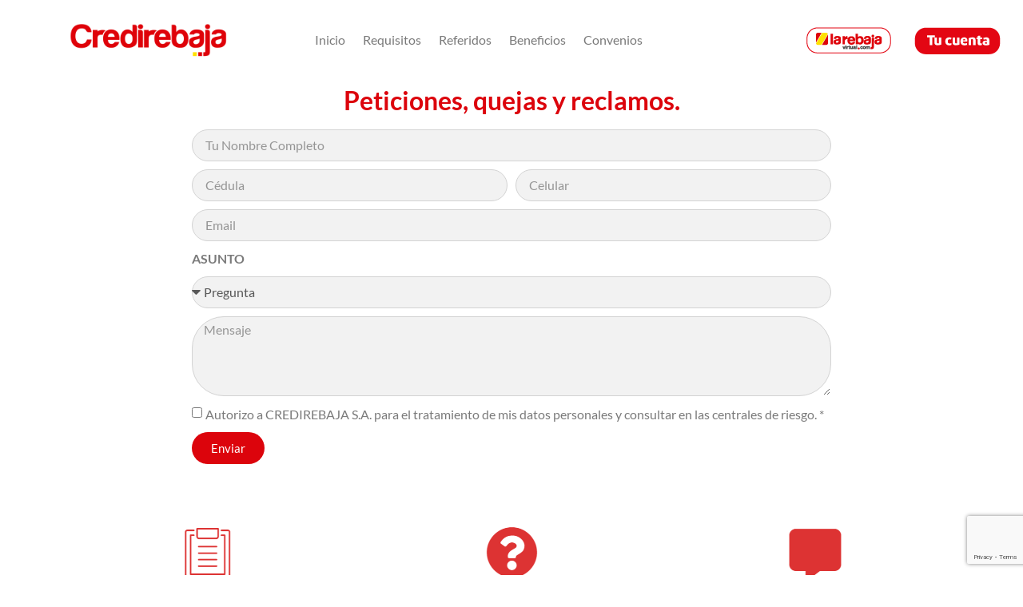

--- FILE ---
content_type: text/html; charset=UTF-8
request_url: https://contactocredirebaja.com/pqrs/
body_size: 8165
content:
<!doctype html>
<html lang="es">
<head>
	<meta charset="UTF-8">
	<meta name="viewport" content="width=device-width, initial-scale=1">
	<link rel="profile" href="https://gmpg.org/xfn/11">
	<title>PQRS &#8211; Credirebaja</title>
<meta name='robots' content='max-image-preview:large' />
<link rel="alternate" type="application/rss+xml" title="Credirebaja &raquo; Feed" href="https://contactocredirebaja.com/feed/" />
<link rel="alternate" type="application/rss+xml" title="Credirebaja &raquo; Feed de los comentarios" href="https://contactocredirebaja.com/comments/feed/" />
<link rel="alternate" title="oEmbed (JSON)" type="application/json+oembed" href="https://contactocredirebaja.com/wp-json/oembed/1.0/embed?url=https%3A%2F%2Fcontactocredirebaja.com%2Fpqrs%2F" />
<link rel="alternate" title="oEmbed (XML)" type="text/xml+oembed" href="https://contactocredirebaja.com/wp-json/oembed/1.0/embed?url=https%3A%2F%2Fcontactocredirebaja.com%2Fpqrs%2F&#038;format=xml" />
<style id='wp-img-auto-sizes-contain-inline-css'>
img:is([sizes=auto i],[sizes^="auto," i]){contain-intrinsic-size:3000px 1500px}
/*# sourceURL=wp-img-auto-sizes-contain-inline-css */
</style>
<link rel='stylesheet' id='wpo_min-header-0-css' href='https://contactocredirebaja.com/wp-content/cache/wpo-minify/1769031465/assets/wpo-minify-header-5be4c7c0.min.css' media='all' />
<script src="https://contactocredirebaja.com/wp-content/cache/wpo-minify/1769031465/assets/wpo-minify-header-7c3b0e59.min.js" id="wpo_min-header-0-js"></script>
<link rel="https://api.w.org/" href="https://contactocredirebaja.com/wp-json/" /><link rel="alternate" title="JSON" type="application/json" href="https://contactocredirebaja.com/wp-json/wp/v2/pages/122" /><link rel="EditURI" type="application/rsd+xml" title="RSD" href="https://contactocredirebaja.com/xmlrpc.php?rsd" />
<meta name="generator" content="WordPress 6.9" />
<link rel="canonical" href="https://contactocredirebaja.com/pqrs/" />
<link rel='shortlink' href='https://contactocredirebaja.com/?p=122' />
<meta name="generator" content="Elementor 3.28.2; features: additional_custom_breakpoints, e_local_google_fonts; settings: css_print_method-external, google_font-enabled, font_display-auto">
			<style>
				.e-con.e-parent:nth-of-type(n+4):not(.e-lazyloaded):not(.e-no-lazyload),
				.e-con.e-parent:nth-of-type(n+4):not(.e-lazyloaded):not(.e-no-lazyload) * {
					background-image: none !important;
				}
				@media screen and (max-height: 1024px) {
					.e-con.e-parent:nth-of-type(n+3):not(.e-lazyloaded):not(.e-no-lazyload),
					.e-con.e-parent:nth-of-type(n+3):not(.e-lazyloaded):not(.e-no-lazyload) * {
						background-image: none !important;
					}
				}
				@media screen and (max-height: 640px) {
					.e-con.e-parent:nth-of-type(n+2):not(.e-lazyloaded):not(.e-no-lazyload),
					.e-con.e-parent:nth-of-type(n+2):not(.e-lazyloaded):not(.e-no-lazyload) * {
						background-image: none !important;
					}
				}
			</style>
			<link rel="icon" href="https://contactocredirebaja.com/wp-content/uploads/2022/06/favicon.png" sizes="32x32" />
<link rel="icon" href="https://contactocredirebaja.com/wp-content/uploads/2022/06/favicon.png" sizes="192x192" />
<link rel="apple-touch-icon" href="https://contactocredirebaja.com/wp-content/uploads/2022/06/favicon.png" />
<meta name="msapplication-TileImage" content="https://contactocredirebaja.com/wp-content/uploads/2022/06/favicon.png" />
<style id='global-styles-inline-css'>
:root{--wp--preset--aspect-ratio--square: 1;--wp--preset--aspect-ratio--4-3: 4/3;--wp--preset--aspect-ratio--3-4: 3/4;--wp--preset--aspect-ratio--3-2: 3/2;--wp--preset--aspect-ratio--2-3: 2/3;--wp--preset--aspect-ratio--16-9: 16/9;--wp--preset--aspect-ratio--9-16: 9/16;--wp--preset--color--black: #000000;--wp--preset--color--cyan-bluish-gray: #abb8c3;--wp--preset--color--white: #ffffff;--wp--preset--color--pale-pink: #f78da7;--wp--preset--color--vivid-red: #cf2e2e;--wp--preset--color--luminous-vivid-orange: #ff6900;--wp--preset--color--luminous-vivid-amber: #fcb900;--wp--preset--color--light-green-cyan: #7bdcb5;--wp--preset--color--vivid-green-cyan: #00d084;--wp--preset--color--pale-cyan-blue: #8ed1fc;--wp--preset--color--vivid-cyan-blue: #0693e3;--wp--preset--color--vivid-purple: #9b51e0;--wp--preset--gradient--vivid-cyan-blue-to-vivid-purple: linear-gradient(135deg,rgb(6,147,227) 0%,rgb(155,81,224) 100%);--wp--preset--gradient--light-green-cyan-to-vivid-green-cyan: linear-gradient(135deg,rgb(122,220,180) 0%,rgb(0,208,130) 100%);--wp--preset--gradient--luminous-vivid-amber-to-luminous-vivid-orange: linear-gradient(135deg,rgb(252,185,0) 0%,rgb(255,105,0) 100%);--wp--preset--gradient--luminous-vivid-orange-to-vivid-red: linear-gradient(135deg,rgb(255,105,0) 0%,rgb(207,46,46) 100%);--wp--preset--gradient--very-light-gray-to-cyan-bluish-gray: linear-gradient(135deg,rgb(238,238,238) 0%,rgb(169,184,195) 100%);--wp--preset--gradient--cool-to-warm-spectrum: linear-gradient(135deg,rgb(74,234,220) 0%,rgb(151,120,209) 20%,rgb(207,42,186) 40%,rgb(238,44,130) 60%,rgb(251,105,98) 80%,rgb(254,248,76) 100%);--wp--preset--gradient--blush-light-purple: linear-gradient(135deg,rgb(255,206,236) 0%,rgb(152,150,240) 100%);--wp--preset--gradient--blush-bordeaux: linear-gradient(135deg,rgb(254,205,165) 0%,rgb(254,45,45) 50%,rgb(107,0,62) 100%);--wp--preset--gradient--luminous-dusk: linear-gradient(135deg,rgb(255,203,112) 0%,rgb(199,81,192) 50%,rgb(65,88,208) 100%);--wp--preset--gradient--pale-ocean: linear-gradient(135deg,rgb(255,245,203) 0%,rgb(182,227,212) 50%,rgb(51,167,181) 100%);--wp--preset--gradient--electric-grass: linear-gradient(135deg,rgb(202,248,128) 0%,rgb(113,206,126) 100%);--wp--preset--gradient--midnight: linear-gradient(135deg,rgb(2,3,129) 0%,rgb(40,116,252) 100%);--wp--preset--font-size--small: 13px;--wp--preset--font-size--medium: 20px;--wp--preset--font-size--large: 36px;--wp--preset--font-size--x-large: 42px;--wp--preset--spacing--20: 0.44rem;--wp--preset--spacing--30: 0.67rem;--wp--preset--spacing--40: 1rem;--wp--preset--spacing--50: 1.5rem;--wp--preset--spacing--60: 2.25rem;--wp--preset--spacing--70: 3.38rem;--wp--preset--spacing--80: 5.06rem;--wp--preset--shadow--natural: 6px 6px 9px rgba(0, 0, 0, 0.2);--wp--preset--shadow--deep: 12px 12px 50px rgba(0, 0, 0, 0.4);--wp--preset--shadow--sharp: 6px 6px 0px rgba(0, 0, 0, 0.2);--wp--preset--shadow--outlined: 6px 6px 0px -3px rgb(255, 255, 255), 6px 6px rgb(0, 0, 0);--wp--preset--shadow--crisp: 6px 6px 0px rgb(0, 0, 0);}:root { --wp--style--global--content-size: 800px;--wp--style--global--wide-size: 1200px; }:where(body) { margin: 0; }.wp-site-blocks > .alignleft { float: left; margin-right: 2em; }.wp-site-blocks > .alignright { float: right; margin-left: 2em; }.wp-site-blocks > .aligncenter { justify-content: center; margin-left: auto; margin-right: auto; }:where(.wp-site-blocks) > * { margin-block-start: 24px; margin-block-end: 0; }:where(.wp-site-blocks) > :first-child { margin-block-start: 0; }:where(.wp-site-blocks) > :last-child { margin-block-end: 0; }:root { --wp--style--block-gap: 24px; }:root :where(.is-layout-flow) > :first-child{margin-block-start: 0;}:root :where(.is-layout-flow) > :last-child{margin-block-end: 0;}:root :where(.is-layout-flow) > *{margin-block-start: 24px;margin-block-end: 0;}:root :where(.is-layout-constrained) > :first-child{margin-block-start: 0;}:root :where(.is-layout-constrained) > :last-child{margin-block-end: 0;}:root :where(.is-layout-constrained) > *{margin-block-start: 24px;margin-block-end: 0;}:root :where(.is-layout-flex){gap: 24px;}:root :where(.is-layout-grid){gap: 24px;}.is-layout-flow > .alignleft{float: left;margin-inline-start: 0;margin-inline-end: 2em;}.is-layout-flow > .alignright{float: right;margin-inline-start: 2em;margin-inline-end: 0;}.is-layout-flow > .aligncenter{margin-left: auto !important;margin-right: auto !important;}.is-layout-constrained > .alignleft{float: left;margin-inline-start: 0;margin-inline-end: 2em;}.is-layout-constrained > .alignright{float: right;margin-inline-start: 2em;margin-inline-end: 0;}.is-layout-constrained > .aligncenter{margin-left: auto !important;margin-right: auto !important;}.is-layout-constrained > :where(:not(.alignleft):not(.alignright):not(.alignfull)){max-width: var(--wp--style--global--content-size);margin-left: auto !important;margin-right: auto !important;}.is-layout-constrained > .alignwide{max-width: var(--wp--style--global--wide-size);}body .is-layout-flex{display: flex;}.is-layout-flex{flex-wrap: wrap;align-items: center;}.is-layout-flex > :is(*, div){margin: 0;}body .is-layout-grid{display: grid;}.is-layout-grid > :is(*, div){margin: 0;}body{padding-top: 0px;padding-right: 0px;padding-bottom: 0px;padding-left: 0px;}a:where(:not(.wp-element-button)){text-decoration: underline;}:root :where(.wp-element-button, .wp-block-button__link){background-color: #32373c;border-width: 0;color: #fff;font-family: inherit;font-size: inherit;font-style: inherit;font-weight: inherit;letter-spacing: inherit;line-height: inherit;padding-top: calc(0.667em + 2px);padding-right: calc(1.333em + 2px);padding-bottom: calc(0.667em + 2px);padding-left: calc(1.333em + 2px);text-decoration: none;text-transform: inherit;}.has-black-color{color: var(--wp--preset--color--black) !important;}.has-cyan-bluish-gray-color{color: var(--wp--preset--color--cyan-bluish-gray) !important;}.has-white-color{color: var(--wp--preset--color--white) !important;}.has-pale-pink-color{color: var(--wp--preset--color--pale-pink) !important;}.has-vivid-red-color{color: var(--wp--preset--color--vivid-red) !important;}.has-luminous-vivid-orange-color{color: var(--wp--preset--color--luminous-vivid-orange) !important;}.has-luminous-vivid-amber-color{color: var(--wp--preset--color--luminous-vivid-amber) !important;}.has-light-green-cyan-color{color: var(--wp--preset--color--light-green-cyan) !important;}.has-vivid-green-cyan-color{color: var(--wp--preset--color--vivid-green-cyan) !important;}.has-pale-cyan-blue-color{color: var(--wp--preset--color--pale-cyan-blue) !important;}.has-vivid-cyan-blue-color{color: var(--wp--preset--color--vivid-cyan-blue) !important;}.has-vivid-purple-color{color: var(--wp--preset--color--vivid-purple) !important;}.has-black-background-color{background-color: var(--wp--preset--color--black) !important;}.has-cyan-bluish-gray-background-color{background-color: var(--wp--preset--color--cyan-bluish-gray) !important;}.has-white-background-color{background-color: var(--wp--preset--color--white) !important;}.has-pale-pink-background-color{background-color: var(--wp--preset--color--pale-pink) !important;}.has-vivid-red-background-color{background-color: var(--wp--preset--color--vivid-red) !important;}.has-luminous-vivid-orange-background-color{background-color: var(--wp--preset--color--luminous-vivid-orange) !important;}.has-luminous-vivid-amber-background-color{background-color: var(--wp--preset--color--luminous-vivid-amber) !important;}.has-light-green-cyan-background-color{background-color: var(--wp--preset--color--light-green-cyan) !important;}.has-vivid-green-cyan-background-color{background-color: var(--wp--preset--color--vivid-green-cyan) !important;}.has-pale-cyan-blue-background-color{background-color: var(--wp--preset--color--pale-cyan-blue) !important;}.has-vivid-cyan-blue-background-color{background-color: var(--wp--preset--color--vivid-cyan-blue) !important;}.has-vivid-purple-background-color{background-color: var(--wp--preset--color--vivid-purple) !important;}.has-black-border-color{border-color: var(--wp--preset--color--black) !important;}.has-cyan-bluish-gray-border-color{border-color: var(--wp--preset--color--cyan-bluish-gray) !important;}.has-white-border-color{border-color: var(--wp--preset--color--white) !important;}.has-pale-pink-border-color{border-color: var(--wp--preset--color--pale-pink) !important;}.has-vivid-red-border-color{border-color: var(--wp--preset--color--vivid-red) !important;}.has-luminous-vivid-orange-border-color{border-color: var(--wp--preset--color--luminous-vivid-orange) !important;}.has-luminous-vivid-amber-border-color{border-color: var(--wp--preset--color--luminous-vivid-amber) !important;}.has-light-green-cyan-border-color{border-color: var(--wp--preset--color--light-green-cyan) !important;}.has-vivid-green-cyan-border-color{border-color: var(--wp--preset--color--vivid-green-cyan) !important;}.has-pale-cyan-blue-border-color{border-color: var(--wp--preset--color--pale-cyan-blue) !important;}.has-vivid-cyan-blue-border-color{border-color: var(--wp--preset--color--vivid-cyan-blue) !important;}.has-vivid-purple-border-color{border-color: var(--wp--preset--color--vivid-purple) !important;}.has-vivid-cyan-blue-to-vivid-purple-gradient-background{background: var(--wp--preset--gradient--vivid-cyan-blue-to-vivid-purple) !important;}.has-light-green-cyan-to-vivid-green-cyan-gradient-background{background: var(--wp--preset--gradient--light-green-cyan-to-vivid-green-cyan) !important;}.has-luminous-vivid-amber-to-luminous-vivid-orange-gradient-background{background: var(--wp--preset--gradient--luminous-vivid-amber-to-luminous-vivid-orange) !important;}.has-luminous-vivid-orange-to-vivid-red-gradient-background{background: var(--wp--preset--gradient--luminous-vivid-orange-to-vivid-red) !important;}.has-very-light-gray-to-cyan-bluish-gray-gradient-background{background: var(--wp--preset--gradient--very-light-gray-to-cyan-bluish-gray) !important;}.has-cool-to-warm-spectrum-gradient-background{background: var(--wp--preset--gradient--cool-to-warm-spectrum) !important;}.has-blush-light-purple-gradient-background{background: var(--wp--preset--gradient--blush-light-purple) !important;}.has-blush-bordeaux-gradient-background{background: var(--wp--preset--gradient--blush-bordeaux) !important;}.has-luminous-dusk-gradient-background{background: var(--wp--preset--gradient--luminous-dusk) !important;}.has-pale-ocean-gradient-background{background: var(--wp--preset--gradient--pale-ocean) !important;}.has-electric-grass-gradient-background{background: var(--wp--preset--gradient--electric-grass) !important;}.has-midnight-gradient-background{background: var(--wp--preset--gradient--midnight) !important;}.has-small-font-size{font-size: var(--wp--preset--font-size--small) !important;}.has-medium-font-size{font-size: var(--wp--preset--font-size--medium) !important;}.has-large-font-size{font-size: var(--wp--preset--font-size--large) !important;}.has-x-large-font-size{font-size: var(--wp--preset--font-size--x-large) !important;}
/*# sourceURL=global-styles-inline-css */
</style>
</head>
<body class="wp-singular page-template page-template-elementor_header_footer page page-id-122 wp-embed-responsive wp-theme-hello-elementor theme-default elementor-default elementor-template-full-width elementor-kit-6 elementor-page elementor-page-122">


<a class="skip-link screen-reader-text" href="#content">Ir al contenido</a>

		<div data-elementor-type="header" data-elementor-id="8" class="elementor elementor-8 elementor-location-header" data-elementor-post-type="elementor_library">
					<section class="elementor-section elementor-top-section elementor-element elementor-element-1a19f2b elementor-section-height-min-height elementor-section-full_width elementor-section-height-default elementor-section-items-middle" data-id="1a19f2b" data-element_type="section" data-settings="{&quot;background_background&quot;:&quot;classic&quot;}">
						<div class="elementor-container elementor-column-gap-default">
					<div class="elementor-column elementor-col-33 elementor-top-column elementor-element elementor-element-7fab3cf" data-id="7fab3cf" data-element_type="column">
			<div class="elementor-widget-wrap elementor-element-populated">
						<div class="elementor-element elementor-element-8afa989 elementor-widget elementor-widget-image" data-id="8afa989" data-element_type="widget" data-widget_type="image.default">
				<div class="elementor-widget-container">
															<img fetchpriority="high" width="800" height="225" src="https://contactocredirebaja.com/wp-content/uploads/2022/06/logo-1024x288.png.webp" class="attachment-large size-large wp-image-10" alt="" srcset="https://contactocredirebaja.com/wp-content/uploads/2022/06/logo-1024x288.png.webp 1024w, https://contactocredirebaja.com/wp-content/uploads/2022/06/logo-300x84.png.webp 300w, https://contactocredirebaja.com/wp-content/uploads/2022/06/logo-768x216.png.webp 768w, https://contactocredirebaja.com/wp-content/uploads/2022/06/logo.png.webp 1055w" sizes="(max-width: 800px) 100vw, 800px" />															</div>
				</div>
					</div>
		</div>
				<div class="elementor-column elementor-col-33 elementor-top-column elementor-element elementor-element-0601608" data-id="0601608" data-element_type="column">
			<div class="elementor-widget-wrap elementor-element-populated">
						<div class="elementor-element elementor-element-a048c0c elementor-nav-menu__align-start elementor-nav-menu--dropdown-tablet elementor-nav-menu__text-align-aside elementor-nav-menu--toggle elementor-nav-menu--burger elementor-widget elementor-widget-nav-menu" data-id="a048c0c" data-element_type="widget" data-settings="{&quot;layout&quot;:&quot;horizontal&quot;,&quot;submenu_icon&quot;:{&quot;value&quot;:&quot;&lt;i class=\&quot;fas fa-caret-down\&quot;&gt;&lt;\/i&gt;&quot;,&quot;library&quot;:&quot;fa-solid&quot;},&quot;toggle&quot;:&quot;burger&quot;}" data-widget_type="nav-menu.default">
				<div class="elementor-widget-container">
								<nav aria-label="Menu" class="elementor-nav-menu--main elementor-nav-menu__container elementor-nav-menu--layout-horizontal e--pointer-none">
				<ul id="menu-1-a048c0c" class="elementor-nav-menu"><li class="menu-item menu-item-type-custom menu-item-object-custom menu-item-72"><a href="https://www.credirebaja.com/" class="elementor-item">Inicio</a></li>
<li class="menu-item menu-item-type-custom menu-item-object-custom menu-item-73"><a href="https://www.credirebaja.com/requisitos/" class="elementor-item">Requisitos</a></li>
<li class="menu-item menu-item-type-custom menu-item-object-custom menu-item-74"><a href="https://www.contactocredirebaja.com/referidos/" class="elementor-item">Referidos</a></li>
<li class="menu-item menu-item-type-custom menu-item-object-custom menu-item-75"><a href="https://www.credirebaja.com/beneficios/" class="elementor-item">Beneficios</a></li>
<li class="menu-item menu-item-type-custom menu-item-object-custom menu-item-76"><a href="https://www.credirebaja.com/descuentos/" class="elementor-item">Convenios</a></li>
</ul>			</nav>
					<div class="elementor-menu-toggle" role="button" tabindex="0" aria-label="Menu Toggle" aria-expanded="false">
			<i aria-hidden="true" role="presentation" class="elementor-menu-toggle__icon--open eicon-menu-bar"></i><i aria-hidden="true" role="presentation" class="elementor-menu-toggle__icon--close eicon-close"></i>		</div>
					<nav class="elementor-nav-menu--dropdown elementor-nav-menu__container" aria-hidden="true">
				<ul id="menu-2-a048c0c" class="elementor-nav-menu"><li class="menu-item menu-item-type-custom menu-item-object-custom menu-item-72"><a href="https://www.credirebaja.com/" class="elementor-item" tabindex="-1">Inicio</a></li>
<li class="menu-item menu-item-type-custom menu-item-object-custom menu-item-73"><a href="https://www.credirebaja.com/requisitos/" class="elementor-item" tabindex="-1">Requisitos</a></li>
<li class="menu-item menu-item-type-custom menu-item-object-custom menu-item-74"><a href="https://www.contactocredirebaja.com/referidos/" class="elementor-item" tabindex="-1">Referidos</a></li>
<li class="menu-item menu-item-type-custom menu-item-object-custom menu-item-75"><a href="https://www.credirebaja.com/beneficios/" class="elementor-item" tabindex="-1">Beneficios</a></li>
<li class="menu-item menu-item-type-custom menu-item-object-custom menu-item-76"><a href="https://www.credirebaja.com/descuentos/" class="elementor-item" tabindex="-1">Convenios</a></li>
</ul>			</nav>
						</div>
				</div>
					</div>
		</div>
				<div class="elementor-column elementor-col-33 elementor-top-column elementor-element elementor-element-09f2b94" data-id="09f2b94" data-element_type="column">
			<div class="elementor-widget-wrap elementor-element-populated">
						<section class="elementor-section elementor-inner-section elementor-element elementor-element-b77755d elementor-section-boxed elementor-section-height-default elementor-section-height-default" data-id="b77755d" data-element_type="section">
						<div class="elementor-container elementor-column-gap-default">
					<div class="elementor-column elementor-col-33 elementor-inner-column elementor-element elementor-element-ca16688" data-id="ca16688" data-element_type="column">
			<div class="elementor-widget-wrap elementor-element-populated">
							</div>
		</div>
				<div class="elementor-column elementor-col-33 elementor-inner-column elementor-element elementor-element-8573608" data-id="8573608" data-element_type="column">
			<div class="elementor-widget-wrap elementor-element-populated">
						<div class="elementor-element elementor-element-5eb0289 elementor-widget elementor-widget-image" data-id="5eb0289" data-element_type="widget" data-widget_type="image.default">
				<div class="elementor-widget-container">
																<a href="https://www.larebajavirtual.com/?utm_source=proveedor&#038;utm_medium=referido&#038;utm_campaign=copservir_credirebaja_20230420" target="_blank">
							<img width="114" height="35" src="https://contactocredirebaja.com/wp-content/uploads/2022/06/BOTON-LRV.png.webp" class="attachment-large size-large wp-image-338" alt="" />								</a>
															</div>
				</div>
					</div>
		</div>
				<div class="elementor-column elementor-col-33 elementor-inner-column elementor-element elementor-element-b07b9b5" data-id="b07b9b5" data-element_type="column">
			<div class="elementor-widget-wrap elementor-element-populated">
						<div class="elementor-element elementor-element-c4c037a elementor-widget elementor-widget-image" data-id="c4c037a" data-element_type="widget" data-widget_type="image.default">
				<div class="elementor-widget-container">
																<a href="https://crediaplicaciones.com/" target="_blank">
							<img width="114" height="35" src="https://contactocredirebaja.com/wp-content/uploads/2022/06/BOTON-TCUE.png.webp" class="attachment-large size-large wp-image-336" alt="" />								</a>
															</div>
				</div>
					</div>
		</div>
					</div>
		</section>
					</div>
		</div>
					</div>
		</section>
				</div>
				<div data-elementor-type="wp-page" data-elementor-id="122" class="elementor elementor-122" data-elementor-post-type="page">
						<section class="elementor-section elementor-top-section elementor-element elementor-element-257f702 elementor-section-boxed elementor-section-height-default elementor-section-height-default" data-id="257f702" data-element_type="section">
						<div class="elementor-container elementor-column-gap-default">
					<div class="elementor-column elementor-col-100 elementor-top-column elementor-element elementor-element-edd47e3" data-id="edd47e3" data-element_type="column">
			<div class="elementor-widget-wrap elementor-element-populated">
						<div class="elementor-element elementor-element-6814999 elementor-widget elementor-widget-heading" data-id="6814999" data-element_type="widget" data-widget_type="heading.default">
				<div class="elementor-widget-container">
					<h2 class="elementor-heading-title elementor-size-default">Peticiones, quejas y reclamos.</h2>				</div>
				</div>
				<div class="elementor-element elementor-element-3a9ce0f elementor-button-align-start elementor-widget elementor-widget-form" data-id="3a9ce0f" data-element_type="widget" data-settings="{&quot;step_next_label&quot;:&quot;Next&quot;,&quot;step_previous_label&quot;:&quot;Previous&quot;,&quot;button_width&quot;:&quot;100&quot;,&quot;step_type&quot;:&quot;number_text&quot;,&quot;step_icon_shape&quot;:&quot;circle&quot;}" data-widget_type="form.default">
				<div class="elementor-widget-container">
							<form class="elementor-form" method="post" name="PQRS ">
			<input type="hidden" name="post_id" value="122"/>
			<input type="hidden" name="form_id" value="3a9ce0f"/>
			<input type="hidden" name="referer_title" value="PQRS" />

							<input type="hidden" name="queried_id" value="122"/>
			
			<div class="elementor-form-fields-wrapper elementor-labels-">
								<div class="elementor-field-type-text elementor-field-group elementor-column elementor-field-group-name elementor-col-100 elementor-field-required">
												<label for="form-field-name" class="elementor-field-label elementor-screen-only">
								Tu Nombre Completo							</label>
														<input size="1" type="text" name="form_fields[name]" id="form-field-name" class="elementor-field elementor-size-sm  elementor-field-textual" placeholder="Tu Nombre Completo" required="required" aria-required="true">
											</div>
								<div class="elementor-field-type-text elementor-field-group elementor-column elementor-field-group-field_76120d5 elementor-col-50 elementor-field-required">
												<label for="form-field-field_76120d5" class="elementor-field-label elementor-screen-only">
								Cédula							</label>
														<input size="1" type="text" name="form_fields[field_76120d5]" id="form-field-field_76120d5" class="elementor-field elementor-size-sm  elementor-field-textual" placeholder="Cédula" required="required" aria-required="true">
											</div>
								<div class="elementor-field-type-text elementor-field-group elementor-column elementor-field-group-field_d878a69 elementor-col-50 elementor-field-required">
												<label for="form-field-field_d878a69" class="elementor-field-label elementor-screen-only">
								Celular							</label>
														<input size="1" type="text" name="form_fields[field_d878a69]" id="form-field-field_d878a69" class="elementor-field elementor-size-sm  elementor-field-textual" placeholder="Celular" required="required" aria-required="true">
											</div>
								<div class="elementor-field-type-email elementor-field-group elementor-column elementor-field-group-email elementor-col-100 elementor-field-required">
												<label for="form-field-email" class="elementor-field-label elementor-screen-only">
								Email							</label>
														<input size="1" type="email" name="form_fields[email]" id="form-field-email" class="elementor-field elementor-size-sm  elementor-field-textual" placeholder="Email" required="required" aria-required="true">
											</div>
								<div class="elementor-field-type-html elementor-field-group elementor-column elementor-field-group-field_587038b elementor-col-100">
					<strong>ASUNTO</strong>				</div>
								<div class="elementor-field-type-select elementor-field-group elementor-column elementor-field-group-field_2a1f72c elementor-col-100 elementor-field-required">
												<label for="form-field-field_2a1f72c" class="elementor-field-label elementor-screen-only">
								Asunto							</label>
								<div class="elementor-field elementor-select-wrapper remove-before ">
			<div class="select-caret-down-wrapper">
				<i aria-hidden="true" class="eicon-caret-down"></i>			</div>
			<select name="form_fields[field_2a1f72c]" id="form-field-field_2a1f72c" class="elementor-field-textual elementor-size-sm" required="required" aria-required="true">
									<option value="Pregunta">Pregunta</option>
									<option value="Queja ">Queja </option>
									<option value="Reclamo">Reclamo</option>
									<option value="Sugerencia">Sugerencia</option>
							</select>
		</div>
						</div>
								<div class="elementor-field-type-textarea elementor-field-group elementor-column elementor-field-group-field_13204eb elementor-col-100">
												<label for="form-field-field_13204eb" class="elementor-field-label elementor-screen-only">
								Mensaje							</label>
						<textarea class="elementor-field-textual elementor-field  elementor-size-sm" name="form_fields[field_13204eb]" id="form-field-field_13204eb" rows="4" placeholder="Mensaje"></textarea>				</div>
								<div class="elementor-field-type-acceptance elementor-field-group elementor-column elementor-field-group-field_b95cbcd elementor-col-100 elementor-field-required">
												<label for="form-field-field_b95cbcd" class="elementor-field-label elementor-screen-only">
								Autorización							</label>
								<div class="elementor-field-subgroup">
			<span class="elementor-field-option">
				<input type="checkbox" name="form_fields[field_b95cbcd]" id="form-field-field_b95cbcd" class="elementor-field elementor-size-sm  elementor-acceptance-field" required="required" aria-required="true">
				<label for="form-field-field_b95cbcd">Autorizo a CREDIREBAJA S.A. para el tratamiento de mis datos personales y consultar en las centrales de riesgo. *</label>			</span>
		</div>
						</div>
								<div class="elementor-field-type-recaptcha_v3 elementor-field-group elementor-column elementor-field-group-field_29ae5ea elementor-col-100 recaptcha_v3-bottomright">
					<div class="elementor-field" id="form-field-field_29ae5ea"><div class="elementor-g-recaptcha" data-sitekey="6LcGbkEgAAAAAHFGPgiSJLvxCLGwPtpfoIE7oagE" data-type="v3" data-action="Form" data-badge="bottomright" data-size="invisible"></div></div>				</div>
								<div class="elementor-field-group elementor-column elementor-field-type-submit elementor-col-100 e-form__buttons">
					<button class="elementor-button elementor-size-sm" type="submit">
						<span class="elementor-button-content-wrapper">
																						<span class="elementor-button-text">Enviar</span>
													</span>
					</button>
				</div>
			</div>
		</form>
						</div>
				</div>
					</div>
		</div>
					</div>
		</section>
				<section class="elementor-section elementor-top-section elementor-element elementor-element-8da84ce elementor-section-boxed elementor-section-height-default elementor-section-height-default" data-id="8da84ce" data-element_type="section">
						<div class="elementor-container elementor-column-gap-default">
					<div class="elementor-column elementor-col-33 elementor-top-column elementor-element elementor-element-1ef528c" data-id="1ef528c" data-element_type="column">
			<div class="elementor-widget-wrap elementor-element-populated">
						<div class="elementor-element elementor-element-81c5882 elementor-widget elementor-widget-image" data-id="81c5882" data-element_type="widget" data-widget_type="image.default">
				<div class="elementor-widget-container">
															<img loading="lazy" decoding="async" width="81" height="89" src="https://contactocredirebaja.com/wp-content/uploads/2022/06/icono-condiciones.png.webp" class="attachment-large size-large wp-image-61" alt="" />															</div>
				</div>
				<div class="elementor-element elementor-element-72b72fd elementor-widget elementor-widget-heading" data-id="72b72fd" data-element_type="widget" data-widget_type="heading.default">
				<div class="elementor-widget-container">
					<h2 class="elementor-heading-title elementor-size-default"><a href="http://credirebaja/condiciones-campanas">Condiciones Campañas</a></h2>				</div>
				</div>
					</div>
		</div>
				<div class="elementor-column elementor-col-33 elementor-top-column elementor-element elementor-element-cadf887" data-id="cadf887" data-element_type="column">
			<div class="elementor-widget-wrap elementor-element-populated">
						<div class="elementor-element elementor-element-5cc568c elementor-widget elementor-widget-image" data-id="5cc568c" data-element_type="widget" data-widget_type="image.default">
				<div class="elementor-widget-container">
															<img loading="lazy" decoding="async" width="81" height="89" src="https://contactocredirebaja.com/wp-content/uploads/2022/06/icono-preguntas.png.webp" class="attachment-large size-large wp-image-63" alt="" />															</div>
				</div>
				<div class="elementor-element elementor-element-2ebccf6 elementor-widget elementor-widget-heading" data-id="2ebccf6" data-element_type="widget" data-widget_type="heading.default">
				<div class="elementor-widget-container">
					<h2 class="elementor-heading-title elementor-size-default"><a href="https://www.credirebaja.com/preguntas-frecuentes/">Preguntas Frecuentes</a></h2>				</div>
				</div>
					</div>
		</div>
				<div class="elementor-column elementor-col-33 elementor-top-column elementor-element elementor-element-972485c" data-id="972485c" data-element_type="column">
			<div class="elementor-widget-wrap elementor-element-populated">
						<div class="elementor-element elementor-element-9b2d844 elementor-widget elementor-widget-image" data-id="9b2d844" data-element_type="widget" data-widget_type="image.default">
				<div class="elementor-widget-container">
															<img loading="lazy" decoding="async" width="81" height="89" src="https://contactocredirebaja.com/wp-content/uploads/2022/06/icono-pqrs.png.webp" class="attachment-large size-large wp-image-62" alt="" />															</div>
				</div>
				<div class="elementor-element elementor-element-83a1551 elementor-widget elementor-widget-heading" data-id="83a1551" data-element_type="widget" data-widget_type="heading.default">
				<div class="elementor-widget-container">
					<h2 class="elementor-heading-title elementor-size-default"><a href="https://www.contactocredirebaja.com/pqrs/">PQRS</a></h2>				</div>
				</div>
					</div>
		</div>
					</div>
		</section>
				</div>
				<div data-elementor-type="footer" data-elementor-id="21" class="elementor elementor-21 elementor-location-footer" data-elementor-post-type="elementor_library">
					<section class="elementor-section elementor-top-section elementor-element elementor-element-e7fccb1 elementor-section-boxed elementor-section-height-default elementor-section-height-default" data-id="e7fccb1" data-element_type="section" data-settings="{&quot;background_background&quot;:&quot;classic&quot;}">
						<div class="elementor-container elementor-column-gap-default">
					<div class="elementor-column elementor-col-33 elementor-top-column elementor-element elementor-element-74eeb8c" data-id="74eeb8c" data-element_type="column">
			<div class="elementor-widget-wrap elementor-element-populated">
						<div class="elementor-element elementor-element-33950a6 elementor-position-right elementor-view-default elementor-mobile-position-top elementor-vertical-align-top elementor-widget elementor-widget-icon-box" data-id="33950a6" data-element_type="widget" data-widget_type="icon-box.default">
				<div class="elementor-widget-container">
							<div class="elementor-icon-box-wrapper">

						<div class="elementor-icon-box-icon">
				<a href="https://www.credirebaja.com/aviso-privacidad/" class="elementor-icon" tabindex="-1" aria-label="Aviso de privacidad">
				<i aria-hidden="true" class="fas fa-long-arrow-alt-right"></i>				</a>
			</div>
			
						<div class="elementor-icon-box-content">

									<h3 class="elementor-icon-box-title">
						<a href="https://www.credirebaja.com/aviso-privacidad/" >
							Aviso de privacidad						</a>
					</h3>
				
				
			</div>
			
		</div>
						</div>
				</div>
					</div>
		</div>
				<div class="elementor-column elementor-col-33 elementor-top-column elementor-element elementor-element-01f1105" data-id="01f1105" data-element_type="column">
			<div class="elementor-widget-wrap elementor-element-populated">
						<div class="elementor-element elementor-element-6d1b6d6 elementor-position-right elementor-view-default elementor-mobile-position-top elementor-vertical-align-top elementor-widget elementor-widget-icon-box" data-id="6d1b6d6" data-element_type="widget" data-widget_type="icon-box.default">
				<div class="elementor-widget-container">
							<div class="elementor-icon-box-wrapper">

						<div class="elementor-icon-box-icon">
				<a href="https://www.credirebaja.com/politica-tratamientos-datos/" class="elementor-icon" tabindex="-1" aria-label="Política de tratamiento de datos">
				<i aria-hidden="true" class="fas fa-long-arrow-alt-right"></i>				</a>
			</div>
			
						<div class="elementor-icon-box-content">

									<h3 class="elementor-icon-box-title">
						<a href="https://www.credirebaja.com/politica-tratamientos-datos/" >
							Política de tratamiento de datos						</a>
					</h3>
				
				
			</div>
			
		</div>
						</div>
				</div>
					</div>
		</div>
				<div class="elementor-column elementor-col-33 elementor-top-column elementor-element elementor-element-33495f3" data-id="33495f3" data-element_type="column">
			<div class="elementor-widget-wrap elementor-element-populated">
						<div class="elementor-element elementor-element-3e27236 elementor-position-right elementor-view-default elementor-mobile-position-top elementor-vertical-align-top elementor-widget elementor-widget-icon-box" data-id="3e27236" data-element_type="widget" data-widget_type="icon-box.default">
				<div class="elementor-widget-container">
							<div class="elementor-icon-box-wrapper">

						<div class="elementor-icon-box-icon">
				<a href="https://credirebaja.com/terminos-condiciones/" class="elementor-icon" tabindex="-1" aria-label="Términos y condiciones">
				<i aria-hidden="true" class="fas fa-long-arrow-alt-right"></i>				</a>
			</div>
			
						<div class="elementor-icon-box-content">

									<h3 class="elementor-icon-box-title">
						<a href="https://credirebaja.com/terminos-condiciones/" >
							Términos y condiciones						</a>
					</h3>
				
				
			</div>
			
		</div>
						</div>
				</div>
					</div>
		</div>
					</div>
		</section>
				<section class="elementor-section elementor-top-section elementor-element elementor-element-fad4d2a elementor-section-boxed elementor-section-height-default elementor-section-height-default" data-id="fad4d2a" data-element_type="section" data-settings="{&quot;background_background&quot;:&quot;classic&quot;}">
						<div class="elementor-container elementor-column-gap-default">
					<div class="elementor-column elementor-col-33 elementor-top-column elementor-element elementor-element-e555e6d" data-id="e555e6d" data-element_type="column">
			<div class="elementor-widget-wrap elementor-element-populated">
						<div class="elementor-element elementor-element-e83dac8 elementor-widget elementor-widget-heading" data-id="e83dac8" data-element_type="widget" data-widget_type="heading.default">
				<div class="elementor-widget-container">
					<h2 class="elementor-heading-title elementor-size-default">Línea Nacional Gratuita
01 8000 939444</h2>				</div>
				</div>
				<div class="elementor-element elementor-element-99c142f elementor-widget elementor-widget-heading" data-id="99c142f" data-element_type="widget" data-widget_type="heading.default">
				<div class="elementor-widget-container">
					<h2 class="elementor-heading-title elementor-size-default">Síguenos</h2>				</div>
				</div>
				<div class="elementor-element elementor-element-8628ac6 elementor-shape-circle e-grid-align-left elementor-grid-0 elementor-widget elementor-widget-social-icons" data-id="8628ac6" data-element_type="widget" data-widget_type="social-icons.default">
				<div class="elementor-widget-container">
							<div class="elementor-social-icons-wrapper elementor-grid">
							<span class="elementor-grid-item">
					<a class="elementor-icon elementor-social-icon elementor-social-icon-facebook elementor-repeater-item-20bdf7c" href="https://www.facebook.com/TarjetaCredirebaja" target="_blank">
						<span class="elementor-screen-only">Facebook</span>
						<i class="fab fa-facebook"></i>					</a>
				</span>
							<span class="elementor-grid-item">
					<a class="elementor-icon elementor-social-icon elementor-social-icon-instagram elementor-repeater-item-d5c2053" href="https://www.instagram.com/credirebaja/" target="_blank">
						<span class="elementor-screen-only">Instagram</span>
						<i class="fab fa-instagram"></i>					</a>
				</span>
					</div>
						</div>
				</div>
					</div>
		</div>
				<div class="elementor-column elementor-col-33 elementor-top-column elementor-element elementor-element-bdab7aa" data-id="bdab7aa" data-element_type="column">
			<div class="elementor-widget-wrap elementor-element-populated">
						<div class="elementor-element elementor-element-124ab99 elementor-icon-list--layout-traditional elementor-list-item-link-full_width elementor-widget elementor-widget-icon-list" data-id="124ab99" data-element_type="widget" data-widget_type="icon-list.default">
				<div class="elementor-widget-container">
							<ul class="elementor-icon-list-items">
							<li class="elementor-icon-list-item">
											<span class="elementor-icon-list-icon">
							<i aria-hidden="true" class="fas fa-map-marked-alt"></i>						</span>
										<span class="elementor-icon-list-text">Cra. 101 A No. 17 – 99, Ciudad Jardín Cali - Colombia</span>
									</li>
								<li class="elementor-icon-list-item">
											<span class="elementor-icon-list-icon">
							<i aria-hidden="true" class="fas fa-phone-volume"></i>						</span>
										<span class="elementor-icon-list-text">PBX: (2) 3989382</span>
									</li>
						</ul>
						</div>
				</div>
				<div class="elementor-element elementor-element-9ceb98d elementor-icon-list--layout-traditional elementor-list-item-link-full_width elementor-widget elementor-widget-icon-list" data-id="9ceb98d" data-element_type="widget" data-widget_type="icon-list.default">
				<div class="elementor-widget-container">
							<ul class="elementor-icon-list-items">
							<li class="elementor-icon-list-item">
											<a href="https://www.credirebaja.com/contactanos/">

											<span class="elementor-icon-list-text">Contáctanos</span>
											</a>
									</li>
								<li class="elementor-icon-list-item">
											<a href="https://www.credirebaja.com/gestion-de-cobros/">

											<span class="elementor-icon-list-text">Gestión de cobros</span>
											</a>
									</li>
								<li class="elementor-icon-list-item">
											<a href="https://www.credirebaja.com/tarjeta-credirebaja/">

											<span class="elementor-icon-list-text">Nosotros</span>
											</a>
									</li>
								<li class="elementor-icon-list-item">
											<a href="https://www.credirebaja.com/app-credirebaja/">

											<span class="elementor-icon-list-text">App</span>
											</a>
									</li>
						</ul>
						</div>
				</div>
					</div>
		</div>
				<div class="elementor-column elementor-col-33 elementor-top-column elementor-element elementor-element-e3dcc65" data-id="e3dcc65" data-element_type="column">
			<div class="elementor-widget-wrap elementor-element-populated">
						<div class="elementor-element elementor-element-25fbf68 elementor-icon-list--layout-traditional elementor-list-item-link-full_width elementor-widget elementor-widget-icon-list" data-id="25fbf68" data-element_type="widget" data-widget_type="icon-list.default">
				<div class="elementor-widget-container">
							<ul class="elementor-icon-list-items">
							<li class="elementor-icon-list-item">
											<a href="https://www.credirebaja.com/aviso-privacidad/">

											<span class="elementor-icon-list-text">Aviso de privacidad</span>
											</a>
									</li>
								<li class="elementor-icon-list-item">
											<a href="https://www.credirebaja.com/politica-tratamientos-datos/">

											<span class="elementor-icon-list-text">Política de Tratamiento de Datos Personales</span>
											</a>
									</li>
								<li class="elementor-icon-list-item">
											<a href="https://www.credirebaja.com/condiciones-campanas/">

											<span class="elementor-icon-list-text">Condiciones Campañas</span>
											</a>
									</li>
								<li class="elementor-icon-list-item">
											<a href="https://www.credirebaja.com/trabaja-con-nosotros/">

											<span class="elementor-icon-list-text">Trabaja con nosotros</span>
											</a>
									</li>
						</ul>
						</div>
				</div>
				<div class="elementor-element elementor-element-b8d00d3 elementor-icon-list--layout-traditional elementor-list-item-link-full_width elementor-widget elementor-widget-icon-list" data-id="b8d00d3" data-element_type="widget" data-widget_type="icon-list.default">
				<div class="elementor-widget-container">
							<ul class="elementor-icon-list-items">
							<li class="elementor-icon-list-item">
											<a href="https://contactocredirebaja.com/solicitudes-punto-de-venta/">

											<span class="elementor-icon-list-text">Solicitudes Puntos de Venta</span>
											</a>
									</li>
						</ul>
						</div>
				</div>
				<div class="elementor-element elementor-element-a499c4f elementor-icon-list--layout-traditional elementor-list-item-link-full_width elementor-widget elementor-widget-icon-list" data-id="a499c4f" data-element_type="widget" data-widget_type="icon-list.default">
				<div class="elementor-widget-container">
							<ul class="elementor-icon-list-items">
							<li class="elementor-icon-list-item">
											<a href="https://www.credirebaja.com/preguntas-frecuentes/">

											<span class="elementor-icon-list-text">Preguntas Frecuentes</span>
											</a>
									</li>
						</ul>
						</div>
				</div>
					</div>
		</div>
					</div>
		</section>
				<section class="elementor-section elementor-top-section elementor-element elementor-element-4b930c8 elementor-section-boxed elementor-section-height-default elementor-section-height-default" data-id="4b930c8" data-element_type="section" data-settings="{&quot;background_background&quot;:&quot;classic&quot;}">
						<div class="elementor-container elementor-column-gap-default">
					<div class="elementor-column elementor-col-100 elementor-top-column elementor-element elementor-element-b63cbd7" data-id="b63cbd7" data-element_type="column">
			<div class="elementor-widget-wrap elementor-element-populated">
						<div class="elementor-element elementor-element-04333ce elementor-widget elementor-widget-text-editor" data-id="04333ce" data-element_type="widget" data-widget_type="text-editor.default">
				<div class="elementor-widget-container">
									<p>Credirebaja © 2022. Todos los derechos reservados.</p><p>Desarrollado por <a href="https://davidygoliat.com.co/" target="_blank" rel="noopener noreferrer">David y Goliat Studio</a></p>								</div>
				</div>
					</div>
		</div>
					</div>
		</section>
				</div>
		
<script type="speculationrules">
{"prefetch":[{"source":"document","where":{"and":[{"href_matches":"/*"},{"not":{"href_matches":["/wp-*.php","/wp-admin/*","/wp-content/uploads/*","/wp-content/*","/wp-content/plugins/*","/wp-content/themes/hello-elementor/*","/*\\?(.+)"]}},{"not":{"selector_matches":"a[rel~=\"nofollow\"]"}},{"not":{"selector_matches":".no-prefetch, .no-prefetch a"}}]},"eagerness":"conservative"}]}
</script>
			<script>
				const lazyloadRunObserver = () => {
					const lazyloadBackgrounds = document.querySelectorAll( `.e-con.e-parent:not(.e-lazyloaded)` );
					const lazyloadBackgroundObserver = new IntersectionObserver( ( entries ) => {
						entries.forEach( ( entry ) => {
							if ( entry.isIntersecting ) {
								let lazyloadBackground = entry.target;
								if( lazyloadBackground ) {
									lazyloadBackground.classList.add( 'e-lazyloaded' );
								}
								lazyloadBackgroundObserver.unobserve( entry.target );
							}
						});
					}, { rootMargin: '200px 0px 200px 0px' } );
					lazyloadBackgrounds.forEach( ( lazyloadBackground ) => {
						lazyloadBackgroundObserver.observe( lazyloadBackground );
					} );
				};
				const events = [
					'DOMContentLoaded',
					'elementor/lazyload/observe',
				];
				events.forEach( ( event ) => {
					document.addEventListener( event, lazyloadRunObserver );
				} );
			</script>
			<script src="https://contactocredirebaja.com/wp-content/cache/wpo-minify/1769031465/assets/wpo-minify-footer-d663103b.min.js" id="wpo_min-footer-0-js"></script>
<script src="https://www.google.com/recaptcha/api.js?render=explicit&amp;ver=3.26.3" id="elementor-recaptcha_v3-api-js"></script>
<script src="https://contactocredirebaja.com/wp-content/cache/wpo-minify/1769031465/assets/wpo-minify-footer-77402fcd.min.js" id="wpo_min-footer-2-js"></script>
<script src="https://contactocredirebaja.com/wp-content/cache/wpo-minify/1769031465/assets/wpo-minify-footer-5583126f.min.js" id="wpo_min-footer-3-js"></script>
<script src="https://contactocredirebaja.com/wp-content/cache/wpo-minify/1769031465/assets/wpo-minify-footer-9f3913c1.min.js" id="wpo_min-footer-4-js"></script>

</body>
</html>
<!-- Cached by WP-Optimize (gzip) - https://getwpo.com - Last modified: January 22, 2026 10:00 am (UTC:-5) -->


--- FILE ---
content_type: text/html; charset=utf-8
request_url: https://www.google.com/recaptcha/api2/anchor?ar=1&k=6LcGbkEgAAAAAHFGPgiSJLvxCLGwPtpfoIE7oagE&co=aHR0cHM6Ly9jb250YWN0b2NyZWRpcmViYWphLmNvbTo0NDM.&hl=en&type=v3&v=PoyoqOPhxBO7pBk68S4YbpHZ&size=invisible&badge=bottomright&sa=Form&anchor-ms=20000&execute-ms=30000&cb=e4xcpwn8gmat
body_size: 48905
content:
<!DOCTYPE HTML><html dir="ltr" lang="en"><head><meta http-equiv="Content-Type" content="text/html; charset=UTF-8">
<meta http-equiv="X-UA-Compatible" content="IE=edge">
<title>reCAPTCHA</title>
<style type="text/css">
/* cyrillic-ext */
@font-face {
  font-family: 'Roboto';
  font-style: normal;
  font-weight: 400;
  font-stretch: 100%;
  src: url(//fonts.gstatic.com/s/roboto/v48/KFO7CnqEu92Fr1ME7kSn66aGLdTylUAMa3GUBHMdazTgWw.woff2) format('woff2');
  unicode-range: U+0460-052F, U+1C80-1C8A, U+20B4, U+2DE0-2DFF, U+A640-A69F, U+FE2E-FE2F;
}
/* cyrillic */
@font-face {
  font-family: 'Roboto';
  font-style: normal;
  font-weight: 400;
  font-stretch: 100%;
  src: url(//fonts.gstatic.com/s/roboto/v48/KFO7CnqEu92Fr1ME7kSn66aGLdTylUAMa3iUBHMdazTgWw.woff2) format('woff2');
  unicode-range: U+0301, U+0400-045F, U+0490-0491, U+04B0-04B1, U+2116;
}
/* greek-ext */
@font-face {
  font-family: 'Roboto';
  font-style: normal;
  font-weight: 400;
  font-stretch: 100%;
  src: url(//fonts.gstatic.com/s/roboto/v48/KFO7CnqEu92Fr1ME7kSn66aGLdTylUAMa3CUBHMdazTgWw.woff2) format('woff2');
  unicode-range: U+1F00-1FFF;
}
/* greek */
@font-face {
  font-family: 'Roboto';
  font-style: normal;
  font-weight: 400;
  font-stretch: 100%;
  src: url(//fonts.gstatic.com/s/roboto/v48/KFO7CnqEu92Fr1ME7kSn66aGLdTylUAMa3-UBHMdazTgWw.woff2) format('woff2');
  unicode-range: U+0370-0377, U+037A-037F, U+0384-038A, U+038C, U+038E-03A1, U+03A3-03FF;
}
/* math */
@font-face {
  font-family: 'Roboto';
  font-style: normal;
  font-weight: 400;
  font-stretch: 100%;
  src: url(//fonts.gstatic.com/s/roboto/v48/KFO7CnqEu92Fr1ME7kSn66aGLdTylUAMawCUBHMdazTgWw.woff2) format('woff2');
  unicode-range: U+0302-0303, U+0305, U+0307-0308, U+0310, U+0312, U+0315, U+031A, U+0326-0327, U+032C, U+032F-0330, U+0332-0333, U+0338, U+033A, U+0346, U+034D, U+0391-03A1, U+03A3-03A9, U+03B1-03C9, U+03D1, U+03D5-03D6, U+03F0-03F1, U+03F4-03F5, U+2016-2017, U+2034-2038, U+203C, U+2040, U+2043, U+2047, U+2050, U+2057, U+205F, U+2070-2071, U+2074-208E, U+2090-209C, U+20D0-20DC, U+20E1, U+20E5-20EF, U+2100-2112, U+2114-2115, U+2117-2121, U+2123-214F, U+2190, U+2192, U+2194-21AE, U+21B0-21E5, U+21F1-21F2, U+21F4-2211, U+2213-2214, U+2216-22FF, U+2308-230B, U+2310, U+2319, U+231C-2321, U+2336-237A, U+237C, U+2395, U+239B-23B7, U+23D0, U+23DC-23E1, U+2474-2475, U+25AF, U+25B3, U+25B7, U+25BD, U+25C1, U+25CA, U+25CC, U+25FB, U+266D-266F, U+27C0-27FF, U+2900-2AFF, U+2B0E-2B11, U+2B30-2B4C, U+2BFE, U+3030, U+FF5B, U+FF5D, U+1D400-1D7FF, U+1EE00-1EEFF;
}
/* symbols */
@font-face {
  font-family: 'Roboto';
  font-style: normal;
  font-weight: 400;
  font-stretch: 100%;
  src: url(//fonts.gstatic.com/s/roboto/v48/KFO7CnqEu92Fr1ME7kSn66aGLdTylUAMaxKUBHMdazTgWw.woff2) format('woff2');
  unicode-range: U+0001-000C, U+000E-001F, U+007F-009F, U+20DD-20E0, U+20E2-20E4, U+2150-218F, U+2190, U+2192, U+2194-2199, U+21AF, U+21E6-21F0, U+21F3, U+2218-2219, U+2299, U+22C4-22C6, U+2300-243F, U+2440-244A, U+2460-24FF, U+25A0-27BF, U+2800-28FF, U+2921-2922, U+2981, U+29BF, U+29EB, U+2B00-2BFF, U+4DC0-4DFF, U+FFF9-FFFB, U+10140-1018E, U+10190-1019C, U+101A0, U+101D0-101FD, U+102E0-102FB, U+10E60-10E7E, U+1D2C0-1D2D3, U+1D2E0-1D37F, U+1F000-1F0FF, U+1F100-1F1AD, U+1F1E6-1F1FF, U+1F30D-1F30F, U+1F315, U+1F31C, U+1F31E, U+1F320-1F32C, U+1F336, U+1F378, U+1F37D, U+1F382, U+1F393-1F39F, U+1F3A7-1F3A8, U+1F3AC-1F3AF, U+1F3C2, U+1F3C4-1F3C6, U+1F3CA-1F3CE, U+1F3D4-1F3E0, U+1F3ED, U+1F3F1-1F3F3, U+1F3F5-1F3F7, U+1F408, U+1F415, U+1F41F, U+1F426, U+1F43F, U+1F441-1F442, U+1F444, U+1F446-1F449, U+1F44C-1F44E, U+1F453, U+1F46A, U+1F47D, U+1F4A3, U+1F4B0, U+1F4B3, U+1F4B9, U+1F4BB, U+1F4BF, U+1F4C8-1F4CB, U+1F4D6, U+1F4DA, U+1F4DF, U+1F4E3-1F4E6, U+1F4EA-1F4ED, U+1F4F7, U+1F4F9-1F4FB, U+1F4FD-1F4FE, U+1F503, U+1F507-1F50B, U+1F50D, U+1F512-1F513, U+1F53E-1F54A, U+1F54F-1F5FA, U+1F610, U+1F650-1F67F, U+1F687, U+1F68D, U+1F691, U+1F694, U+1F698, U+1F6AD, U+1F6B2, U+1F6B9-1F6BA, U+1F6BC, U+1F6C6-1F6CF, U+1F6D3-1F6D7, U+1F6E0-1F6EA, U+1F6F0-1F6F3, U+1F6F7-1F6FC, U+1F700-1F7FF, U+1F800-1F80B, U+1F810-1F847, U+1F850-1F859, U+1F860-1F887, U+1F890-1F8AD, U+1F8B0-1F8BB, U+1F8C0-1F8C1, U+1F900-1F90B, U+1F93B, U+1F946, U+1F984, U+1F996, U+1F9E9, U+1FA00-1FA6F, U+1FA70-1FA7C, U+1FA80-1FA89, U+1FA8F-1FAC6, U+1FACE-1FADC, U+1FADF-1FAE9, U+1FAF0-1FAF8, U+1FB00-1FBFF;
}
/* vietnamese */
@font-face {
  font-family: 'Roboto';
  font-style: normal;
  font-weight: 400;
  font-stretch: 100%;
  src: url(//fonts.gstatic.com/s/roboto/v48/KFO7CnqEu92Fr1ME7kSn66aGLdTylUAMa3OUBHMdazTgWw.woff2) format('woff2');
  unicode-range: U+0102-0103, U+0110-0111, U+0128-0129, U+0168-0169, U+01A0-01A1, U+01AF-01B0, U+0300-0301, U+0303-0304, U+0308-0309, U+0323, U+0329, U+1EA0-1EF9, U+20AB;
}
/* latin-ext */
@font-face {
  font-family: 'Roboto';
  font-style: normal;
  font-weight: 400;
  font-stretch: 100%;
  src: url(//fonts.gstatic.com/s/roboto/v48/KFO7CnqEu92Fr1ME7kSn66aGLdTylUAMa3KUBHMdazTgWw.woff2) format('woff2');
  unicode-range: U+0100-02BA, U+02BD-02C5, U+02C7-02CC, U+02CE-02D7, U+02DD-02FF, U+0304, U+0308, U+0329, U+1D00-1DBF, U+1E00-1E9F, U+1EF2-1EFF, U+2020, U+20A0-20AB, U+20AD-20C0, U+2113, U+2C60-2C7F, U+A720-A7FF;
}
/* latin */
@font-face {
  font-family: 'Roboto';
  font-style: normal;
  font-weight: 400;
  font-stretch: 100%;
  src: url(//fonts.gstatic.com/s/roboto/v48/KFO7CnqEu92Fr1ME7kSn66aGLdTylUAMa3yUBHMdazQ.woff2) format('woff2');
  unicode-range: U+0000-00FF, U+0131, U+0152-0153, U+02BB-02BC, U+02C6, U+02DA, U+02DC, U+0304, U+0308, U+0329, U+2000-206F, U+20AC, U+2122, U+2191, U+2193, U+2212, U+2215, U+FEFF, U+FFFD;
}
/* cyrillic-ext */
@font-face {
  font-family: 'Roboto';
  font-style: normal;
  font-weight: 500;
  font-stretch: 100%;
  src: url(//fonts.gstatic.com/s/roboto/v48/KFO7CnqEu92Fr1ME7kSn66aGLdTylUAMa3GUBHMdazTgWw.woff2) format('woff2');
  unicode-range: U+0460-052F, U+1C80-1C8A, U+20B4, U+2DE0-2DFF, U+A640-A69F, U+FE2E-FE2F;
}
/* cyrillic */
@font-face {
  font-family: 'Roboto';
  font-style: normal;
  font-weight: 500;
  font-stretch: 100%;
  src: url(//fonts.gstatic.com/s/roboto/v48/KFO7CnqEu92Fr1ME7kSn66aGLdTylUAMa3iUBHMdazTgWw.woff2) format('woff2');
  unicode-range: U+0301, U+0400-045F, U+0490-0491, U+04B0-04B1, U+2116;
}
/* greek-ext */
@font-face {
  font-family: 'Roboto';
  font-style: normal;
  font-weight: 500;
  font-stretch: 100%;
  src: url(//fonts.gstatic.com/s/roboto/v48/KFO7CnqEu92Fr1ME7kSn66aGLdTylUAMa3CUBHMdazTgWw.woff2) format('woff2');
  unicode-range: U+1F00-1FFF;
}
/* greek */
@font-face {
  font-family: 'Roboto';
  font-style: normal;
  font-weight: 500;
  font-stretch: 100%;
  src: url(//fonts.gstatic.com/s/roboto/v48/KFO7CnqEu92Fr1ME7kSn66aGLdTylUAMa3-UBHMdazTgWw.woff2) format('woff2');
  unicode-range: U+0370-0377, U+037A-037F, U+0384-038A, U+038C, U+038E-03A1, U+03A3-03FF;
}
/* math */
@font-face {
  font-family: 'Roboto';
  font-style: normal;
  font-weight: 500;
  font-stretch: 100%;
  src: url(//fonts.gstatic.com/s/roboto/v48/KFO7CnqEu92Fr1ME7kSn66aGLdTylUAMawCUBHMdazTgWw.woff2) format('woff2');
  unicode-range: U+0302-0303, U+0305, U+0307-0308, U+0310, U+0312, U+0315, U+031A, U+0326-0327, U+032C, U+032F-0330, U+0332-0333, U+0338, U+033A, U+0346, U+034D, U+0391-03A1, U+03A3-03A9, U+03B1-03C9, U+03D1, U+03D5-03D6, U+03F0-03F1, U+03F4-03F5, U+2016-2017, U+2034-2038, U+203C, U+2040, U+2043, U+2047, U+2050, U+2057, U+205F, U+2070-2071, U+2074-208E, U+2090-209C, U+20D0-20DC, U+20E1, U+20E5-20EF, U+2100-2112, U+2114-2115, U+2117-2121, U+2123-214F, U+2190, U+2192, U+2194-21AE, U+21B0-21E5, U+21F1-21F2, U+21F4-2211, U+2213-2214, U+2216-22FF, U+2308-230B, U+2310, U+2319, U+231C-2321, U+2336-237A, U+237C, U+2395, U+239B-23B7, U+23D0, U+23DC-23E1, U+2474-2475, U+25AF, U+25B3, U+25B7, U+25BD, U+25C1, U+25CA, U+25CC, U+25FB, U+266D-266F, U+27C0-27FF, U+2900-2AFF, U+2B0E-2B11, U+2B30-2B4C, U+2BFE, U+3030, U+FF5B, U+FF5D, U+1D400-1D7FF, U+1EE00-1EEFF;
}
/* symbols */
@font-face {
  font-family: 'Roboto';
  font-style: normal;
  font-weight: 500;
  font-stretch: 100%;
  src: url(//fonts.gstatic.com/s/roboto/v48/KFO7CnqEu92Fr1ME7kSn66aGLdTylUAMaxKUBHMdazTgWw.woff2) format('woff2');
  unicode-range: U+0001-000C, U+000E-001F, U+007F-009F, U+20DD-20E0, U+20E2-20E4, U+2150-218F, U+2190, U+2192, U+2194-2199, U+21AF, U+21E6-21F0, U+21F3, U+2218-2219, U+2299, U+22C4-22C6, U+2300-243F, U+2440-244A, U+2460-24FF, U+25A0-27BF, U+2800-28FF, U+2921-2922, U+2981, U+29BF, U+29EB, U+2B00-2BFF, U+4DC0-4DFF, U+FFF9-FFFB, U+10140-1018E, U+10190-1019C, U+101A0, U+101D0-101FD, U+102E0-102FB, U+10E60-10E7E, U+1D2C0-1D2D3, U+1D2E0-1D37F, U+1F000-1F0FF, U+1F100-1F1AD, U+1F1E6-1F1FF, U+1F30D-1F30F, U+1F315, U+1F31C, U+1F31E, U+1F320-1F32C, U+1F336, U+1F378, U+1F37D, U+1F382, U+1F393-1F39F, U+1F3A7-1F3A8, U+1F3AC-1F3AF, U+1F3C2, U+1F3C4-1F3C6, U+1F3CA-1F3CE, U+1F3D4-1F3E0, U+1F3ED, U+1F3F1-1F3F3, U+1F3F5-1F3F7, U+1F408, U+1F415, U+1F41F, U+1F426, U+1F43F, U+1F441-1F442, U+1F444, U+1F446-1F449, U+1F44C-1F44E, U+1F453, U+1F46A, U+1F47D, U+1F4A3, U+1F4B0, U+1F4B3, U+1F4B9, U+1F4BB, U+1F4BF, U+1F4C8-1F4CB, U+1F4D6, U+1F4DA, U+1F4DF, U+1F4E3-1F4E6, U+1F4EA-1F4ED, U+1F4F7, U+1F4F9-1F4FB, U+1F4FD-1F4FE, U+1F503, U+1F507-1F50B, U+1F50D, U+1F512-1F513, U+1F53E-1F54A, U+1F54F-1F5FA, U+1F610, U+1F650-1F67F, U+1F687, U+1F68D, U+1F691, U+1F694, U+1F698, U+1F6AD, U+1F6B2, U+1F6B9-1F6BA, U+1F6BC, U+1F6C6-1F6CF, U+1F6D3-1F6D7, U+1F6E0-1F6EA, U+1F6F0-1F6F3, U+1F6F7-1F6FC, U+1F700-1F7FF, U+1F800-1F80B, U+1F810-1F847, U+1F850-1F859, U+1F860-1F887, U+1F890-1F8AD, U+1F8B0-1F8BB, U+1F8C0-1F8C1, U+1F900-1F90B, U+1F93B, U+1F946, U+1F984, U+1F996, U+1F9E9, U+1FA00-1FA6F, U+1FA70-1FA7C, U+1FA80-1FA89, U+1FA8F-1FAC6, U+1FACE-1FADC, U+1FADF-1FAE9, U+1FAF0-1FAF8, U+1FB00-1FBFF;
}
/* vietnamese */
@font-face {
  font-family: 'Roboto';
  font-style: normal;
  font-weight: 500;
  font-stretch: 100%;
  src: url(//fonts.gstatic.com/s/roboto/v48/KFO7CnqEu92Fr1ME7kSn66aGLdTylUAMa3OUBHMdazTgWw.woff2) format('woff2');
  unicode-range: U+0102-0103, U+0110-0111, U+0128-0129, U+0168-0169, U+01A0-01A1, U+01AF-01B0, U+0300-0301, U+0303-0304, U+0308-0309, U+0323, U+0329, U+1EA0-1EF9, U+20AB;
}
/* latin-ext */
@font-face {
  font-family: 'Roboto';
  font-style: normal;
  font-weight: 500;
  font-stretch: 100%;
  src: url(//fonts.gstatic.com/s/roboto/v48/KFO7CnqEu92Fr1ME7kSn66aGLdTylUAMa3KUBHMdazTgWw.woff2) format('woff2');
  unicode-range: U+0100-02BA, U+02BD-02C5, U+02C7-02CC, U+02CE-02D7, U+02DD-02FF, U+0304, U+0308, U+0329, U+1D00-1DBF, U+1E00-1E9F, U+1EF2-1EFF, U+2020, U+20A0-20AB, U+20AD-20C0, U+2113, U+2C60-2C7F, U+A720-A7FF;
}
/* latin */
@font-face {
  font-family: 'Roboto';
  font-style: normal;
  font-weight: 500;
  font-stretch: 100%;
  src: url(//fonts.gstatic.com/s/roboto/v48/KFO7CnqEu92Fr1ME7kSn66aGLdTylUAMa3yUBHMdazQ.woff2) format('woff2');
  unicode-range: U+0000-00FF, U+0131, U+0152-0153, U+02BB-02BC, U+02C6, U+02DA, U+02DC, U+0304, U+0308, U+0329, U+2000-206F, U+20AC, U+2122, U+2191, U+2193, U+2212, U+2215, U+FEFF, U+FFFD;
}
/* cyrillic-ext */
@font-face {
  font-family: 'Roboto';
  font-style: normal;
  font-weight: 900;
  font-stretch: 100%;
  src: url(//fonts.gstatic.com/s/roboto/v48/KFO7CnqEu92Fr1ME7kSn66aGLdTylUAMa3GUBHMdazTgWw.woff2) format('woff2');
  unicode-range: U+0460-052F, U+1C80-1C8A, U+20B4, U+2DE0-2DFF, U+A640-A69F, U+FE2E-FE2F;
}
/* cyrillic */
@font-face {
  font-family: 'Roboto';
  font-style: normal;
  font-weight: 900;
  font-stretch: 100%;
  src: url(//fonts.gstatic.com/s/roboto/v48/KFO7CnqEu92Fr1ME7kSn66aGLdTylUAMa3iUBHMdazTgWw.woff2) format('woff2');
  unicode-range: U+0301, U+0400-045F, U+0490-0491, U+04B0-04B1, U+2116;
}
/* greek-ext */
@font-face {
  font-family: 'Roboto';
  font-style: normal;
  font-weight: 900;
  font-stretch: 100%;
  src: url(//fonts.gstatic.com/s/roboto/v48/KFO7CnqEu92Fr1ME7kSn66aGLdTylUAMa3CUBHMdazTgWw.woff2) format('woff2');
  unicode-range: U+1F00-1FFF;
}
/* greek */
@font-face {
  font-family: 'Roboto';
  font-style: normal;
  font-weight: 900;
  font-stretch: 100%;
  src: url(//fonts.gstatic.com/s/roboto/v48/KFO7CnqEu92Fr1ME7kSn66aGLdTylUAMa3-UBHMdazTgWw.woff2) format('woff2');
  unicode-range: U+0370-0377, U+037A-037F, U+0384-038A, U+038C, U+038E-03A1, U+03A3-03FF;
}
/* math */
@font-face {
  font-family: 'Roboto';
  font-style: normal;
  font-weight: 900;
  font-stretch: 100%;
  src: url(//fonts.gstatic.com/s/roboto/v48/KFO7CnqEu92Fr1ME7kSn66aGLdTylUAMawCUBHMdazTgWw.woff2) format('woff2');
  unicode-range: U+0302-0303, U+0305, U+0307-0308, U+0310, U+0312, U+0315, U+031A, U+0326-0327, U+032C, U+032F-0330, U+0332-0333, U+0338, U+033A, U+0346, U+034D, U+0391-03A1, U+03A3-03A9, U+03B1-03C9, U+03D1, U+03D5-03D6, U+03F0-03F1, U+03F4-03F5, U+2016-2017, U+2034-2038, U+203C, U+2040, U+2043, U+2047, U+2050, U+2057, U+205F, U+2070-2071, U+2074-208E, U+2090-209C, U+20D0-20DC, U+20E1, U+20E5-20EF, U+2100-2112, U+2114-2115, U+2117-2121, U+2123-214F, U+2190, U+2192, U+2194-21AE, U+21B0-21E5, U+21F1-21F2, U+21F4-2211, U+2213-2214, U+2216-22FF, U+2308-230B, U+2310, U+2319, U+231C-2321, U+2336-237A, U+237C, U+2395, U+239B-23B7, U+23D0, U+23DC-23E1, U+2474-2475, U+25AF, U+25B3, U+25B7, U+25BD, U+25C1, U+25CA, U+25CC, U+25FB, U+266D-266F, U+27C0-27FF, U+2900-2AFF, U+2B0E-2B11, U+2B30-2B4C, U+2BFE, U+3030, U+FF5B, U+FF5D, U+1D400-1D7FF, U+1EE00-1EEFF;
}
/* symbols */
@font-face {
  font-family: 'Roboto';
  font-style: normal;
  font-weight: 900;
  font-stretch: 100%;
  src: url(//fonts.gstatic.com/s/roboto/v48/KFO7CnqEu92Fr1ME7kSn66aGLdTylUAMaxKUBHMdazTgWw.woff2) format('woff2');
  unicode-range: U+0001-000C, U+000E-001F, U+007F-009F, U+20DD-20E0, U+20E2-20E4, U+2150-218F, U+2190, U+2192, U+2194-2199, U+21AF, U+21E6-21F0, U+21F3, U+2218-2219, U+2299, U+22C4-22C6, U+2300-243F, U+2440-244A, U+2460-24FF, U+25A0-27BF, U+2800-28FF, U+2921-2922, U+2981, U+29BF, U+29EB, U+2B00-2BFF, U+4DC0-4DFF, U+FFF9-FFFB, U+10140-1018E, U+10190-1019C, U+101A0, U+101D0-101FD, U+102E0-102FB, U+10E60-10E7E, U+1D2C0-1D2D3, U+1D2E0-1D37F, U+1F000-1F0FF, U+1F100-1F1AD, U+1F1E6-1F1FF, U+1F30D-1F30F, U+1F315, U+1F31C, U+1F31E, U+1F320-1F32C, U+1F336, U+1F378, U+1F37D, U+1F382, U+1F393-1F39F, U+1F3A7-1F3A8, U+1F3AC-1F3AF, U+1F3C2, U+1F3C4-1F3C6, U+1F3CA-1F3CE, U+1F3D4-1F3E0, U+1F3ED, U+1F3F1-1F3F3, U+1F3F5-1F3F7, U+1F408, U+1F415, U+1F41F, U+1F426, U+1F43F, U+1F441-1F442, U+1F444, U+1F446-1F449, U+1F44C-1F44E, U+1F453, U+1F46A, U+1F47D, U+1F4A3, U+1F4B0, U+1F4B3, U+1F4B9, U+1F4BB, U+1F4BF, U+1F4C8-1F4CB, U+1F4D6, U+1F4DA, U+1F4DF, U+1F4E3-1F4E6, U+1F4EA-1F4ED, U+1F4F7, U+1F4F9-1F4FB, U+1F4FD-1F4FE, U+1F503, U+1F507-1F50B, U+1F50D, U+1F512-1F513, U+1F53E-1F54A, U+1F54F-1F5FA, U+1F610, U+1F650-1F67F, U+1F687, U+1F68D, U+1F691, U+1F694, U+1F698, U+1F6AD, U+1F6B2, U+1F6B9-1F6BA, U+1F6BC, U+1F6C6-1F6CF, U+1F6D3-1F6D7, U+1F6E0-1F6EA, U+1F6F0-1F6F3, U+1F6F7-1F6FC, U+1F700-1F7FF, U+1F800-1F80B, U+1F810-1F847, U+1F850-1F859, U+1F860-1F887, U+1F890-1F8AD, U+1F8B0-1F8BB, U+1F8C0-1F8C1, U+1F900-1F90B, U+1F93B, U+1F946, U+1F984, U+1F996, U+1F9E9, U+1FA00-1FA6F, U+1FA70-1FA7C, U+1FA80-1FA89, U+1FA8F-1FAC6, U+1FACE-1FADC, U+1FADF-1FAE9, U+1FAF0-1FAF8, U+1FB00-1FBFF;
}
/* vietnamese */
@font-face {
  font-family: 'Roboto';
  font-style: normal;
  font-weight: 900;
  font-stretch: 100%;
  src: url(//fonts.gstatic.com/s/roboto/v48/KFO7CnqEu92Fr1ME7kSn66aGLdTylUAMa3OUBHMdazTgWw.woff2) format('woff2');
  unicode-range: U+0102-0103, U+0110-0111, U+0128-0129, U+0168-0169, U+01A0-01A1, U+01AF-01B0, U+0300-0301, U+0303-0304, U+0308-0309, U+0323, U+0329, U+1EA0-1EF9, U+20AB;
}
/* latin-ext */
@font-face {
  font-family: 'Roboto';
  font-style: normal;
  font-weight: 900;
  font-stretch: 100%;
  src: url(//fonts.gstatic.com/s/roboto/v48/KFO7CnqEu92Fr1ME7kSn66aGLdTylUAMa3KUBHMdazTgWw.woff2) format('woff2');
  unicode-range: U+0100-02BA, U+02BD-02C5, U+02C7-02CC, U+02CE-02D7, U+02DD-02FF, U+0304, U+0308, U+0329, U+1D00-1DBF, U+1E00-1E9F, U+1EF2-1EFF, U+2020, U+20A0-20AB, U+20AD-20C0, U+2113, U+2C60-2C7F, U+A720-A7FF;
}
/* latin */
@font-face {
  font-family: 'Roboto';
  font-style: normal;
  font-weight: 900;
  font-stretch: 100%;
  src: url(//fonts.gstatic.com/s/roboto/v48/KFO7CnqEu92Fr1ME7kSn66aGLdTylUAMa3yUBHMdazQ.woff2) format('woff2');
  unicode-range: U+0000-00FF, U+0131, U+0152-0153, U+02BB-02BC, U+02C6, U+02DA, U+02DC, U+0304, U+0308, U+0329, U+2000-206F, U+20AC, U+2122, U+2191, U+2193, U+2212, U+2215, U+FEFF, U+FFFD;
}

</style>
<link rel="stylesheet" type="text/css" href="https://www.gstatic.com/recaptcha/releases/PoyoqOPhxBO7pBk68S4YbpHZ/styles__ltr.css">
<script nonce="gF1zuKb9TvXv8ixT_6vWGQ" type="text/javascript">window['__recaptcha_api'] = 'https://www.google.com/recaptcha/api2/';</script>
<script type="text/javascript" src="https://www.gstatic.com/recaptcha/releases/PoyoqOPhxBO7pBk68S4YbpHZ/recaptcha__en.js" nonce="gF1zuKb9TvXv8ixT_6vWGQ">
      
    </script></head>
<body><div id="rc-anchor-alert" class="rc-anchor-alert"></div>
<input type="hidden" id="recaptcha-token" value="[base64]">
<script type="text/javascript" nonce="gF1zuKb9TvXv8ixT_6vWGQ">
      recaptcha.anchor.Main.init("[\x22ainput\x22,[\x22bgdata\x22,\x22\x22,\[base64]/[base64]/[base64]/[base64]/[base64]/UltsKytdPUU6KEU8MjA0OD9SW2wrK109RT4+NnwxOTI6KChFJjY0NTEyKT09NTUyOTYmJk0rMTxjLmxlbmd0aCYmKGMuY2hhckNvZGVBdChNKzEpJjY0NTEyKT09NTYzMjA/[base64]/[base64]/[base64]/[base64]/[base64]/[base64]/[base64]\x22,\[base64]\x22,\x22w5xbw5/Ct0nCvkEVYjjDpsKAIcK8w6U7w63Dq2DDk30Hw5LCrETCgMOKKFcwBgJ3eFjDg0F8wq7Dh1bDncO+w7rDiS3DhMO2XcKiwp7CicO0OsOIJQDDpTQiQcOvXEzDocOSU8KMHcKcw5/CjMKtwqgQwpTChVvChjx8e2tMT0TDkUnDmsOER8OAw63CosKgwrXCs8OswoV7X3YLMikrWHcMY8OEwoHCojXDnVsdwql7w4bDosKhw6AWw4HCm8KReTchw5gBS8KlQCzDn8OlGMK7VDNSw7jDuzbDr8KucGMrEcOswqjDlxU/wrbDpMOxw6F8w7jCtA5FCcK9aMOXAmLDscKWRUR/wrkGcMOMK1vDtEBOwqMzwpUNwpFWfyjCrjjCsnHDtSrDv2vDgcODLTdreDAswrvDvm40w6DCkMOmw4QNwo3DmcOhYEo+w5ZwwrV0fsKRKnDCoF3DusKBZE9CIVzDksK3dBjCrnsjw7s5w6o8HBE/Ml7CpMKpdHnCrcK1cMK1dcO1wopTacKOdUgDw4HDk3DDjgwjw68PRSBIw6tjwozDiE/DmQgSFEVGw7vDu8KDw5Ahwoc2EsKOwqMvwpjCg8O2w7vDuyzDgsOIw4rCnlICPBXCrcOSw7JpbMO7w5J5w7PCsQ9Ow7VdaUd/OMOgwp9LwoDCmcK0w4puQcKPOcObV8KTInx5w54Xw4/CscOBw6vCoX3CtFxoVmAow4rCmw8Jw69YJ8KbwqBWXMOIOT5weFAmaMKgwqrChzEVKMKowpxjSsO0O8KAwoDDo1Eyw5/Cu8KdwpNgw6kxRcOHwrXCtxTCjcKuwpPDisOebcKcTifDthvCnjPDr8KFwoHCo8OFw5dWwqs7w6LDq0DCt8OgwrbCi2HDosK8K2IWwocbw75BScK5woABYsKaw43DiTTDnHbDtygpw656wo7DrTLDv8KRf8OqwqnCi8KGw5M/[base64]/DjDbClSMiwpPCg8K5w7DCuQATwpLDqkvCqcKjTMKIw6fDncKVwoLDhlI6wopZwo3CpsO5McKYwr7CiRQsBShZVsK5woFcXicJwpZFZ8Kmw7/CoMO7JyHDjcOPUMKuQ8KUO3EwwoDCjcKKannChMKnMkzCpMK8f8KawrIIeDXCjsKNwpbDncOlcsKvw68Uw4BnDi06J1BGw6bCu8OAT2ZdF8OTw5DChsOiwptlwpnDslNXIcK4w6NxMRTClcKZw6XDi3jDghnDjcK/[base64]/PTHCgMKIS8KAw5RDw73Cn0FGwo0BBUnDtkp/[base64]/Zmk0w7A6BAzCpMK2ccOSwqTDpMKZwplKFQzDlUHDukp4ZBPDjMOANcKkwqYxScKVBcKMWcKewpoeVz84SQbCq8Kxw4k2wrfCscKzwp4jwoF+w4FZPsKxw5AYecKhw5EnKWPDql1sPS/Ck3nCrBwEw5PCsRDDr8OLwo3DgTMqEsO3c31KLcKkecKgw5TCkcOFw5Zzw6jCisOtCxLDtmcewonDjkF7O8Kewp1awrjClS3CmXx9ayYlw5rDjcOBw4VGwoc+w7HDrMKsGCTDjsO4wrg3wrEIDcKbQyDCrMO1wpvCtcOPw6TDh0oXw53DqAE5wpg1Rh/[base64]/CqG3CvynCr3zDnVYUIMKTOsKnwobCrjHDgVDDpcKzSjrDiMKDHsOpwr/DrMKFfsOmOcKpw4U2H0kBw5jDvEHCmsKDw6/[base64]/DsMKXwqTCkcOsZHjCn8KZAsKDw6UxVHl/CyTCjMKrw6rDqMOBwrbDnipXIm1XYyrCmMKSR8OCVcKiwrrDv8Kcwq1DVMKAd8Ocw6jDvsOKw4rCsXUQGcKuHgo+AMKJwqg6Q8KfC8KHw5PCtcKWcRFPNVDDmMOnUMKiNmRuZiPDkcOYL01vPWsIwotMw40mC8KNwp1GwqHCsntqdj/Cv8KLw558wogUAVQSw6XDgsOOHcKldyjCoMOEw5fCm8K0w4TDh8Ktw7jCuCHDncKTwq0gwqbDlMKRIlbCkw1uWsKjw4XDs8O0wogsw5tmXMOZw7pTPMOkR8K5wr/[base64]/[base64]/wpjDkcOdwprCiwrDqsKtwqgMecOrwrFlwrLCtXrCtg/DnMKQGDjCni/CosOIBEDDhMOVw67ChmVGI8O3YhfDqcKMXsKOV8Kzw5E+wqZ+wr/CosKSwofCi8K3wociwpLDi8OSwrDDtmHDuVdzXCNCcRZ9w4ldAsO2wqF5wpbCl3sJPn3CjlIRwqUXwox+w4vDmi/DmkAWw7HClGo9woPCgTvDkXFkwrJbw6cnw5gTZVfCmMKqecOWwr3CucOfw51WwqtKNDcBVj1ScXnCljURVMOkw7DCoy0iQQrDrXMFRsKsw4/[base64]/[base64]/Dm3ZQwoTCqwPDnD3DkcKNw6TCln1/[base64]/Dhhk6SyBzwr4Tf8Osw6/DnAnDj8K6wq7CjxBGOsOiScKDBy3DsDXCjEMWQHnDt2hVCMO4HArDrsOiwpJJF1DCq1XDii/[base64]/CvcKww4zCncOrSSNMw6/DsDV1woAjbgB1fBPCrBjCsl7Cv8OHwqw/[base64]/[base64]/[base64]/DuMK1w61uw7M5w7LCpCVEU8K4w7/Cs8Kmw53DkgHCgMKuLFI8w5k6L8Kjw65WHmzCn0vCiAwDwrrDmhfDvE3Cr8KbQsOLwqRywq/CiF/CsWLDp8KRGS7DucOlZMKYw4fCm21GDkrCi8OvTV7CuXZAw6rDm8OrDmvCgsOcw58uw7MtYcKLAMKUJEXCjkTDl2YDw4oDR03CrcOKw4jCvcOxwqPCnMO7w4t2wpx2wr/DpcK9wrXCmcKswq8ww7jDhhPCiWonw5/DnsO1w5rDv8OdwrnCgMK9B2XCuMK3WW1VdcKQMcO/GA/CrMORwqlxw7rCk8OzwrzDpT10TsKwPcK+wpPCkcK6OS3CvDZSw4HDg8K+wrbDq8KXwo4vw7Mjwr/CmsOiw6zDjsKtKMKAbBHDl8KRX8KkfkXCiMKGMV3ClMOcH0vDg8O3TsO3N8OWwp4XwqkcwoNuw6rDui/CtsKWC8OpwqLCpw/DhiNjEBfDrQcwaHDDvGfCl0nDsWzDk8Kdw7JNw4fCp8OAwow0w5p4RS8jw5UbLsO9N8ONOcKAw5Ixw7cLwqPCjhnCtMO3SMKGw63DpsOVw4tEGV3CtTfDvMOpwpbCrno6NyYGwrxwEMOOw6F/[base64]/CjizDjsKYwqo5LGYwP8KQw7/DtMOSw7TDrsO5woXDvEMrccOow446w4PDicKeMkxhwoXCkhMTOsKQwqHCssKdIsKiwqgJOMKOBMKDSjQBwpEjX8OXw7zCoVTCv8OGQmcVUAVGwq3Cuz0KwrfDqVoLAcKiw7cjF8ODw6XClXLDu8Ofw7bCqXBEdXTDtcK0aFTCkGsEAjXDj8Klw5DDp8OhwoXCnh/[base64]/[base64]/[base64]/[base64]/DlXbDkQXCvcKNYBlhRQh6woYFwrMKXMKEw6thYH7CrcKOw4nCsMKHUsOVcsKhw7DCuMK+wpfDo2zCk8O3w77Dm8KxQUolwpXCpMORwpHDkhJKw5zDscK6w5jChgIkw4MUf8KZaxDDv8Khw5ceGMK4eAnDs0JXJV5/OMKEw4BJPg7DhzTChid2HFhnTC3DjMOFwqrChFzCvgwHcgpfwqclFXQTwozCncKOw7tBw414w5LDtsKywqViw6MxwqTDkT/CsCXCjMKswqjDozPCskfDkMOXwrcrwp1bwrEBNMOGwr3DoC0GfcKUw4o5LMOSZcK0UsKnLxZTEMO0VsOTTQ4UE3JYw6dtw4vDkXAca8KiJmMIwrgvFVrCoRLDo8O6wqAOwofCscKrw5zDi3zDvHcGwpIwecOOw4NMw7LDu8O6DcKXw5nCtj8iw5coNsKqw4F6ZkY/w4fDiMKnLsOow7QUXiLCs8O4QsOqw5PChMOHw51kTMOrwpHCpcKcWcKRdDnDjsObwoHCnzrDlTTCssKrwqDCtsORXsOawpPCt8KLcX/DqELDsTHDj8KuwqVGwrnDu3Ulw457w6hQHcKswpXCrQHDm8KFM8KgEj9WNMK2PxTDmMOoIzx1B8KRL8K3w6Ftwr3CsSRJMsOYw7Q0SQHDgMKpw7HCnsKcwrx4w6TCl1JrXsOow71+WGLDtcKDHcKEwr7DscOGVMOJbcKWwrxEVGomwpbDqiA4YcOLwp/[base64]/DhnQKwo5wwrrDn8OJw6V2wprDtcKbOxtTJcKDWcOLFsKOwrDCg3rCgC/CkwtDwrLClGDDs2EwSsKkw5DCvcK7w6DCu8OJw6vCi8OBTMKjwoPDiE7DghPDqsOaZsKvMcKoCCJxw7TDqE/[base64]/[base64]/DghQHW2RdEcKAwoJheHZbaiJ9wokIwokwD2FXFcKNw7NQwrs5Tkd7BnBHKAbClcO4NlkjwpzCq8KJB8KuFx7DrwnCrAgyZwbDusKsW8KJFMO0wrPDiwTDpDN6wp3DnXvCpcKZwosASsO+w58cwrg9wq/DoMK4wrXDq8KSYsOfMAgJH8K2IGADQsK4w73DnDnClcORwqTCk8O4FH7CmCo3eMOPMybChMOfNsKWH0fCgcK1QMOmHMOZw6HDqj9ew5opwpfCicOgw5ZqO1nDpsKgwq8xFTcrw4FjFMKzGTDDvsK6RFhYwp7Dv3A/acOmIXfCjsOPw4/CrVzCtkbClsKgwqLCinpUQ8KuMj3DjWLDrcO3wopUw7PCu8OBwrYiT1PChnpHwrgIH8Kgcm8rDsOqwodNHsKtwq/CrcKTbAXClMO4w6PDphnDicKBw6bDmcK2wpgVwrd5UxhLw7PCohR4dMKYw4XCqMKzS8OEw7zDlcOuwq9PTk5LGMK5fsK6wroeAMOuOMOVBMOcw4rDsVDCpG/[base64]/MsOQwpnCncKRI2rDrsKwCh9Xw4EFAhnCl8OWLcO6wqzDp8KKw4zDrjoKw4/[base64]/AcOhwpAkdD7CgVTCm8K6VMKLZQXDmGoXKjonwpcvw6jDpsKyw6VkQsOtwrV+w7jCowtNwrnDuSvDucOzKShtwpxSH2tyw7TCtkXDncK2JsKSVHMoZsKPw6fCkxjCiMKHWcKLwprCuVHDoAoGB8KEGUTDkcKGwrwWwovDgmHDl1J/[base64]/Dqj7DmjHDkcK4GE9/w5zCkRlHw4XDu8Kdw4sJwrJ0PsKVwo8BIsKjw6Qqw7TDicOHRcKXw5PDncOLQ8KEAcKkTsOhKijDqQHDiDUSw6fCtCgFUiDCksKVCcOXw4RNwogyTsO/wr/Dm8KwSxPChxImwq/CtyTChnsDwqRBwqfDj1ImXQc2w4DDkVpMwoTDuMKIw7ckwoY2w63CtcKNaAwfAhvDhHJifcOZPsO0TFTCiMKjc1R9w67DlMO6w5/Cp1TDvsKvdEc8wq9TwqDCokTCrcKiw5DCpMKhwp7DjsKxwr1CQcKLDl5dwplfdkd3w5wQw6/CocOIw4d1C8KQUsOiB8OcPULCjW3Dt01+w5PCkMOSPQE6VznDszQUfHHDi8KXHFnDuD7Chn/Dp3Zew4s7dGzDiMO5ccOew43ClsKKwobChkM9d8KYGDXDvsKYw4PCqyrCmizCo8OQQcKaYMKtw7tRwqHCmR9CCHZfw4lTwopyDkl9OXpBw4kyw491w53Dh3YRGjTCocKnw7ppw7o0w47CtMOhwp7DqsKSS8ORVUVaw6Bcwq0Uw6ATw5Ulwq3DhHzCng/CkcO6w4xlK0BQwpbDjMKYVsOKX2MTwrEZGSkXUcONTxEBAcO+OsO9w5LDtcKJXkTCocKlXBNuelRzw4LCqRjDjmLDo3A5S8OqXzXCtWR4B8KIOsOPOcOEw6vDg8KBCm8Bw4LCqMOxw5k7cjp/[base64]/DshbClMKLQcOIUkTCusKYw7QwGSgJwqDCicKHZX/DvEJSwqnDnMKUwonDkcOsA8KdIBhDeSBhwr46w6Zuw6J/wqzChULDoQrCpQR/wpzDr28ZwplUcUsEwqHCnzDDtMK+BjFPEkPDjG/[base64]/CtgJzCcKdajzDhzPDj2zDrcKEMsKaw45xcwYowoJEc38zZsOWdVNywrDCtSBlwqluSsKQOQglCcKJw5nClMOGwo7DqsOPZsKSwr4bRMOfw7vDpsOjworDs2wjYCrDhWkhwq/Ck0DDjx4nwoUiEsOJwqTClMOiw5PCl8OeLVLDhC4dw67DrMKxFcKwwqpMw5bDrFLDoybDglPCrHJrVMOOakHDgDFJw7DDnzoewpFkw5scGmnDp8O8J8KzUsK9VsO7JsKrfcOBUgxKO8OEf8OoU1low43CihHCqijChnvCqWbDhH1ow5MCB8O/EFIywpnDmghzUETCt18Xwo3DjkzCk8K9wr3Crl4uwpbCkhwswqvCmcOCwrrDnsKAbWPCs8KoFhhYwp8Mw7cawr3Dh1HDr37DqVAXQsK9wo8lS8KhwpAYawHDjsO3IidXOsOaw5nDpB/CvzYSCnp2w4rCtsOlesODw4Jgwp5Zwoc2w5RiccO/w7HDtsO3cBjDr8O5wpzCv8OnNVXClcKFwrzCmXjDjXjDusKnRBouRcKvw5Jgw7bDh0DDksOiPMOxDB7Dpy3DiMKkLsKfIQ0iwrsVSsOJw40aIcO/Wx4hw5rDjsOHwpRjw7UxY23DiGsOwpzDtsKVwpLDsMKtwq99LmDClsOZB0AHwr3Ck8KdIRcUMsOKwr/CgQjDgcOvHnEKwpHCgsKgJsOIfBPCp8Ojw4vDtsKHw4fDnVZzwqBwcgRzw74WcHcvQE7DscOGfkHCqUfCmhfCkMOEAVHClMKhLS/Dg1rCqUR1FMOlwpTCs27Dm1ASHljDnmTDicKfwpsXJU4UQsODR8ONwqHCpsOQASrDvR/CncOGNMObwpzDvMKUfGbDuWbDgx1UwqDCqsO+OMOreTpKVkzChsOxFcOyKcKxDU7Cs8K1DMKpWRPDrzzCrcODGcKkwo5bwq/Ck8OPw4jDlQ4YEW7Dq3UVw6rCssKGQcOgwo7DsTjCn8KFwrjDq8KEO2LCqcO3JUofw4hqJELCn8KUwr/Dq8Ouam0kw4h4w5/CmEQNw5s0ahnCk2ZIwpzChnvCgDrDkcKKZGLDqsOfwo3DuMKnw4AQQAYPw6cvB8OQTsKHW0TCp8Okw7fCo8OqJMOqwpwYK8O8wq/CncK1w7peA8KlT8K5bEbCgMKSwqF9wpFFwp7CnFfDkMKbwrDCujbDpMOww5zDqsKpYcOPFEURw5TDh1QOSMKiwqnDiMKJw6zCpMKmR8KPw5LChcK0BcOcw6vDtsK5wrjCsHsfCBQjwoHDpUDCmSEkwrVYFzcEwqE/[base64]/DqMOywpHCgHPChsKdRsKlbsKcwodOw5srw7DDuA/Cr2zCp8Kmw6FnRHNIYMOUwrzDngHDlcKoKG7DjCQpw4XCtcKDwqVDwqDCksO0w7zDrzDCiyllezHCpyMPN8KKTMO9w7U5ecKucsKwFmokw6LCpcOfQB/CgsKowo18Yi7DvsKzw7NTw5JwcsORXsK6KCDCsVZ8bsKJw7LDhDd8VsO1JcOzw6o5ZMOjwrAUOn0Pwq90JjvDq8OWw4YcOAjCgSlXBRTDozs0NsOcw4nCkVE4w5nDssOQw5gUCMKGwr/Dj8OsCcOjw7LDvDvDkzUoccKIw6oMw4dBB8Kkwq4MfsK6w6PCmVF6ATbDjAg4VGtYw6rCoGPCpsKfw4DDnVZbOsKdRQPCiErDtiDDiUPDignDh8Omw5TDphR1wqovIcOkwpnCi3HCm8OmV8Obw4TDmzozZGrDoMOfwq/DvxtXAFDDmcOSJsKEw50pwqbDpMOyAGXCjWDCo0HCg8K8w6HDohhFCMKUH8OvHcK5wolXwpjDmhvDrcO6woh6BsKte8K6bMKURMKzw6Rdw6pvwr93DcOPwqPDkMOaw6ZRwqzDnsOKw6ZQwpsbwr4lw6/Dhl5Rw6Utw57DtcOVwr3ClT7Ct2fCnBbDuzHDr8OKwpvDtMKjwpIEATQmD25kTnjCr17DrcOow4/DisKCXcKLw7ZrZzPCqxYqRSPCmFYXRMKlA8KvHSPCiV/DtgrDhlHDhQPDv8KLB2N6w7DDl8OzB0vDtMKKd8O9w5dlwqbDv8KUwp3Ct8O2w47DqMOeOMKaS3fDlsKpTjI9w4LDhGLCpsKpEcKkwoR4wo/Dr8Omw6U6w6vCpnAUGsOlw40UK30DSkM3dHcucMOBw4VGWy3Cvh3CkSdjRmXCpcKhw7RRbyt3wqs4GWFrJVJmwrx4w5dVw5IqwqHCpyfDi0/DsTnDvT3Ctm5oED8xJGfCtDJQHMOQwr/[base64]/[base64]/JsO4Lw/ClUjCnsObw7XCg0DCjMOqIcO/w7/CrxYWDXXCmT0rw5XDkMKWecOmacKPA8O0w4LDiWLChcO8wqrCtMK/FTFmw4PCocORwrDDljQ1R8Kqw43CswtDwojDt8Kfw4XDhcOwwrHDvsOvOcOpwqnCoEHDhG/Dhhonw5txwpnCuEwFwp7DjMKRw4vDoQ5DMR5WIsORZcKURcOKScK6cyhwwow+w5Blw4M/JVnDvSoKBcKWA8Kbw5sSwpPDlsKhO1TCl2p/woAJwq7DhWVSwq48wpAfbxrDmXp5e3UNw5HChsOZT8KcbHLDnsOzw4NEw7nDqsOeI8KFwox4w6Y7FkAwwrR7OlLDvjXCnQPDqm3DqzfDt1V4w7bCjD/DqcKbw7zCsD/[base64]/w6zDo0UJGsOHeVPDtMKyw73DtcOnJsOWfMOZwpbClAPDogBhG27Di8K/[base64]/DkcO4wpDDiVDCimfDk8ODER/DkCPCksOrKWV0w49Vw4XCucOxw6ZHJBXCgsOqPXVbPUIjL8OXwqlwwpx+Ih4Gw6lAwq/[base64]/CkcOMMsO6w43Cl8ONwoLCm8OfdRRyw6zDmDzDm8Kyw61wS8KWwpAKUMObXMOEEj/DqcOqEsO0LcOqwrpUHsK4w4LDtTdgwpYWJAkTMsOsaQbCqnAaOcOkH8O/w4rDk3TChFDCoFcSw7vCl3sUwonCiC5MFDLDlsO1wr4Ow6NraDnCqmBpwrfCtzwRSGzDhcOkw43DgnVhPMKDw5c7wpvCm8K9wqXDtMOLM8KKwqsdKMOWcMKIYsOlAnMkwonCsMKkFsKdfgNnJsKrAh/DuMOvw44DeQPDjRPCvxPCvcO/w7vDnCvCmATCg8OmwqQDw7Jzwp0Vw6jCuMK/wofCmjxHw55EfyLDl8Klw51JVyBeY29MYlrDl8Kgey8YICRAZcOeNsOKEsK0d0/Cs8OjL1PDoMKkDcKmw63DlzN2CT48wqYGRMO+wrrCgzNhUsKddy7DosOBwpNew5UVJMOBEgLDm0HCkS8Cw7k/wpDCvMOPw7vCm1JCAngtTcKQN8OgOsOLw7rDsA91wozCqsOadjMwW8O/X8OFwp/DmsOrMhzCt8K9w5omwoIhRiDDrMK3YgHCuElPw4bCpMKlc8KmwojDg08Cw4fDhMKZGMKbKsOtwrYSB0jCsBIzVWZHwrvCsyobfsKew4nCjx3DjcOZw7ANEB/DqETCi8O/wqFvDUcrwo8VZ1/[base64]/DjMO2w4QuP8KhET3DjUfDl8OVw7PDoxvCpMK4XwzDohrDiQxsbsKqw4Iow64mw5YZwppbwpw/f0ZGK3Bpc8KKw4zDlcKxfWvDukrCjsO5wptcwoLCi8OpDSXCp1h/bsOFP8OkNjvDvgYHIsOLDgTCvRnCvVVawrJoJAvCsjE5wqtrTAnDk0zDhcKRUBjDnHDDo2LDqcOrMHQoGnd/[base64]/[base64]/DvsOxFsOmw4UKw4nDiixBMRzDoCjCtSlCwqLDmHEcPzPDp8K4SQ1Hw6BpU8KLMHTCr35WE8OAwpVzwpTDp8OZSjzDkcK3wrhwCMOfcFTDogAywrlVw4BlBDY2w6/DmMKgw6IyKjhpACbDlMKJI8KKH8Okw7R1aBdawohCw67Dj29xw4jCqcKId8KLIcKJacKeTV/Cg2xnXXLDpMO0woN3EMOPw4/[base64]/wrJ6N2hYTMKxwoXClgnDp8Kbw6B8w7IXwoHDosK3LXsYWMOrHjTCrm/DncONw7NTDWLClMKzS3TDusKNw7MUw6ddwqRFLF/Dm8OhE8Kjc8KSf0BZwpfDiHB/MxnCuVRmJMKKFwtowq3CncKzA0vDiMKZNcKvwp7CscKCGcOtwql6wqHCqcKhC8Ouw6fCkMKOYMKXIkLCvhvChjIQCcK9w7HDj8ORw4F3w5YwAcKTwo9nFHDDtDpdKcOzC8KdWzUyw6dlfMOCRsKxwqzCqMKCwpVVdCfCvsOTwrnCnzHDhjXDscOmOMKhwr3DlEvDoE/DiGjCsl4+wrcXacK8w5rCsMOkw6Imwp3DrsOEcAJuw75ocMOkd0Ngwodiw4HDo1kaVH/ChxHCqsKPw6UEUcOzwpkqw5I5w4DDvMKtdWtFwpfCjHc2UcKXP8K8HMOYwrfColIuTsK2wrrCssOaEGlNw5LDkcO+wp5HS8Olw67CtjU2RFfDggzDhcOpw5I9w4jDqcKDwo/DgQHCtmPCtwDDlsOpwoNUw6hKfsKKw71+RX5vcMKHe3Ipe8K5wpQWw7TCpwvDmnXDiy3DoMKqwpXCgnfDscK6wq/DjWjDsMOowoTChT5mw4Amw6M9w6c6ZXotGMKVw6EDwqPDlsKkwpPDkMKxRjjCrsOofUolAsOqe8OWDcKyw5V1TcKTwo0dVxTDicK7woTCokJYwqDDvSjDoiLCrSUUKFx+wq/[base64]/Cj8KZwpYZdxDCqHpRPHvCl34uw5rDnUMkw5XDm8OvTzXDh8OMw4jCqhpHCj4cw5t/[base64]/DgcOCD1crSMO3w4jDkwJLw77Dq8KHwr3DlMKkSTnDl30ZMhtzKVDDiHjDinLCkAdlw7Y3wrbCuMODXUYpw5LCn8OWw6EIYlbDgMOlCsOtVsKsQcK5wolwE00iw7V8w63DhkfCosKHasKBw7nDtMKKw7LDrg1/[base64]/CkEMVwr1bHMOjOcKxw63DpMOawqdbwrfCmRTCocK+w5HCmSgzw5TCmMKqwo49wpJRAcO2w64OD8KdZnwpw4nCs8KZw51XwqNAwrDCtsKZb8OPF8OYGsKAJsKzwoYtEiTDkGvDo8OIw6A5V8OGcsKTOQDDisKywrYcwpTCk17Dn2LClMKXw7hPw7MuaMKTwpjDjMO/[base64]/[base64]/GgEzw4LDt2rDgDrCj8Ouw6M0eSHDsMKJKMO9w6NNOGXCpcKzP8KNw5bChcO2XsK3QjMRVsO1KzYKwq7CocKSTcOyw6UDesKCHEo9RV1Qw75KSMKSw4DCvTXCrCfDoFckwqTCgsOqw6nCvcO7QsKBZh4NwqM2w68JY8KXw7ddPQ9Ew65FJ3M+KcOFw5fCmcKyR8KLwo/[base64]/DuxltWmvCuHPDsl/Dp8OmPMKRw4DCu2PCkSzCo8ORdF1nWsOHLsOkN2sPVhhRwoDDvTVewoXCkMKrwp8uw7bCncOaw7w4F3UgdMKUw5HDtk5vHMOFGCsuMRc7w6YNI8KvwpXDtQcfCEVtB8Ocwogmwr02wqDCtsOCw7gmasOVfcOdAnHDlMOLw4RfbMK/LCM5Z8ObDXbDggwqw40lEcOgGcOCwrBVWTYOB8KPBhfCjTJJRiLCuVvCtTRHFsOhwr/ClcKXeGZJwpoiwoNkw4R5YE06woMxwqLCvg/ChMKNPVIQM8KTOx4GwqM5cVVlFSoxNAU9OMKSZcOoO8O5KgfDpQrDi1NvwrcJTg07w6zCqcK1w5PCicKTW3XDtCtBwrB3wp5zUsKCC2LDvEkrY8O3HcKFw4nDk8KcWFlAPMOBEHlhw5/[base64]/DqMOpNcKFw4nDt8OQw4TCmh3DqcODdMOOwodqwq3DpMKXwovCqsKOPcO/[base64]/[base64]/DjnVFU8Ozw7vDsMO1d8O0w7t9wrZPwqBnw7hjKTw7w5fCqsOyUxTCgBcnZ8OcE8OXGsO7w7JLJEbDn8OGw6jCrsO9w63CgR/Drz7DgynCokrCvxvCgMOIwrbDrGPCqERtaMKlwpHCsQDCnWbDuERiw5cVwr3CucKfw47DtBoNVsOow7jDqcKpY8KLw5nDrsKTw4/CtCJLw6xQwqt3w4l5wq3Cq2xXw5FxHUHDmsODSzTDhkfCosOaHMONw7tww5oCGcObwoHDm8OuMFbCrmYzJj/DqjINwqd4w6LDsXMtLiHChUoXIsKlcGlvw5thKTF3wpzDh8KiAntpwqBSw5sdw48AAsODU8O0w4vChMKCwpTCr8OEw79Lw53CjQ1RwqzDnSPCu8KrNjbCkDjDtsKUccKzBwJEwpUGw5oIIXLCjQRWw5wRw6ZSA3YJacOkA8OLb8K8KMO/w4pHw73Cv8OGA1HCoyN+wogvTcKDwpLDnXhDe2vDsD/Dq0Zyw5rCpQ0KQcOxIzTCrEPCrRx6SyjDq8Opw4tdV8KXf8K8w4hXwr0Mwq0QPn1qwofClsKXwpHCuVBdwqbDrUcvJz15fMOOw5HCqXjCtm8xwqjDiDoJXH8/BsO6SmrCocKEwpPDu8K9ehvDnGJ1UsK9woAhHVLCmcKwwox5A0l0RMOIw5rDuAbDh8OzwpEmUDfCul5zw4NSwqBADMOlBC/DuHrDmMK4wrg0w6oIRAnDjcKXOnbDkcK/[base64]/w5bCtAs/wpLDkcKsw5nDqMKXHxl2Q8KRw6bCksODRwnCocOLw4XCuDfCgMOcwr7CvsKtwpxtFgnCpsKEfcKgViDCh8Ofwp3CrhsywoPCjXALwoLCiygjwpnDusKFwqZ2wr45wp/[base64]/wqZ8CHROw4EwwobCp8OHPMOfdxPDqcO6w7Msw4/Dn8KjQcOKwonDh8OlwoNkw57DscO8PGXDmXdpwo/DhsOCPU5kb8OaI03DqcKMwoRhw7LDjsO3woEYwpzDnExKw7NMwpwkwpM2Vj/[base64]/DkWHDo8KnJsKOUsKVw6bCqTh/SwkFQcKBw6TCp8OYHsKqwrtnw5o9Cx8AwqrDh14Cw5vCiBxOw5PCo0FJw7kLw7PDhCVnwogbw4DCpsKENFDDqgEVScOlVMKzwqnCt8OQdCs9MMOiw57CjH7DgMKUw7jCq8O9ccK/SBYCfX8aw4jCmih/w53DucOVwqRkw75Owr3CjnvDnMOUdsKKw7QrcWJbOMOUwpdUw4DChMKgw5FISMOrQsOPeW3DrMKRw7nDnwvDosKUfsO7XsOoAUFpJBwOw41Lw5FQwrTDjR7CoRwrCsOqYSnDo20PBcOPw6DClmh0wrXCrzc6X1TCvgzDhShlw6p/CsOgXDRuw6s+CwtIwpPCtA7DucODw59JDMOmGMODPMOgw6cxL8KGw7DDg8OUYcKBw7HCuMOCEhLDoMOCw78jMzrCsi7Dgz4EHcOSdFMzw7XCiXjCtsObBkPCtXdBw5J2w7rCsMKvwp/CnsK3KBHCsF/[base64]/DucOjDDjDoQRLLW4pw6nCjm7DnBHDnw4nCHnDsDbChmJKdTE0w7PDnMOZbh3CnUFWSitsccO7w7fDrVV9wocpw7Efw64mwqXCpMKGOjLDj8OFwrI0wofCsFZXwqJdSg8sRUrDuU/DuB5gw4Ame8O3HiUQw73Cv8O7wqbDjgRcKcO3w78QTGAPwozCusK1wo/DqsOqw5nCh8OZw6LDocOfenxrwp/[base64]/[base64]/[base64]/DuGA7w6FkY8K2wrUYPcOCw7XDscOYw4ISwpvDlsOJfsK3w4VXwrvDpS4EBsOIw48ww7vChGHDkDvDqztPwrN7RGbCj3/Dqh9NwoDDr8KScC5Bwq1fFlnCicO0w6DCsjfDnRTDqRjCocOtwpBvw78jw4HCt3rCgcKmdsK7w70bfX9ow5wWw69YQQlee8KAwp95wpPDpC0/wpjCjkjCoH/[base64]/[base64]/DmCDDusOGw7LCpWbDjcOHYhbDtABkwrJnw7FLwoPCpsKiwoEWNMKWX1PCujvCuzDCviLDgHsTw6XDiMOMFAsew7ElQMOwwpQqOcKqQ3oiE8O2csKAG8OVwrTCu0rCknoIVMOMah7CiMK6wrjDmDZgwqhoTcOgJcO/wqLDmBZXwpLCv1ZQwrPCsMKsw7/Di8OGwp/Cuw7DonlRw7HCgy/CvMOTMGRFworDqMOOGSXCv8Khw6hFOlzDkSfCtcOkwqrDiBdlwpPDqS/CqMOJwo06wqQ1wqzCjQMgRcK8w5zDljt8K8OBQ8KXCyjCmMKUGTrCo8Kdw40Nw5oIPTfDmcO5wr1+E8K/wqsiZMKRFcOWN8O0AXBEw483wrRow73Dg0TDmQrCjMOqwrXCtMKbH8OUw4rCpDXDhMKbQMOaV0k+FDtEOcKcwprCiic3w7rCoHnCsRTCpCtZwr/Do8K+w4R1PlsEw5TCmHHDj8KIOmBgw7diR8KZw7kqwoJVw4fDmG3DvU5Aw7EhwqZXw6XDj8OVwqXDt8KKwrc8M8K9wrPCkALDvMKSTnPChijCvsK9HxnCisKaRH3CnsORwoMtTgInwrbCrEA4U8OLfcKCwpvCsx/CqMK+RcOOwoLDkC9fIw3DnSfDqcKAw7N6wo7CjcOmwprDkz3DlMKowp7Cr1AHwqfCulvClsKsXhIXAwvDosOjeSfDuMOXwrk0w5DCj0cEw5J1w6HCnBfCv8OUw7/DqMOpR8OMGcODIMOcS8K9w6hIVMOTw7zDgElDV8OIF8KlR8OKK8OjJgPDoMKaw6MlQjbClSfDicOhwpTCkSUrwoRXwpvDrkHChjx6w6fDvcKcw5rDm010w59SC8K2E8OJwoEKbMKYaRsew5bChgnDjsKvwqEBAMK/[base64]/[base64]/JcKGWBfCmUxzYsOYAht5w5/[base64]/W2kNwplZOXvDkcKCI8K6w6oqw75rw5rDvMKDw71bwq/CqMOiw6jCkE1/EDbCg8KQwr7Dm0Rmw4N0wrnCilFlwrbCuArDncK6w6ogwonDtcOzw6JSfcOHMsOwwo/DocKrwqFAfUUZw4h1w7TCrhfCqj8EQj8CEU3Cr8KVe8KNwqJZIcONVsKWaxlJXcOQGBgZwrI/w4A4TcKqTcOgworCjlfChC0hNMK4wr3Dij4YQMKpUcOueFFnw6rDk8OlSRzDn8KPwpMjUiTCmMK0w7N2DsKpYCnCnFVXwr8vwq3CiMOVAMO5woLCuMO4wrfCrF8twpPCjMOpSgXDm8Oxw7FEBcKlRztPKsK+ZMOXw7vCqGIrAsKVTMKyw4PDhwLCiMOWIcOvGD/[base64]/[base64]/w7VbfSJ/d8OpwosHIGZGRTcGwpNPQcOew4gNwpF2w7/[base64]/VTXDh3ktAEI4w4dvw61GwrbDrmfDun0rJg7DhsOPD1bCljXDisKVCj3Ct8Klw7HCgcKIJV9WDF1vZMK/w5MQCDPDl3sXw6/DplwSw6drwoDDs8O6OMKkw4fDqcKEX0fChMOpWsKLwp1bw7XDq8KGND/DnD09w4LDh2glVsK7ZUdrw4XCs8OKwo/DosK0ASnCv2J6c8O8DMK1d8O9w6ljAhHDtcOTw73DhMK4wpjClsKqw50PC8O/[base64]/[base64]/[base64]/[base64]/Du3zCkH3DosK/wqllw4fDo8KhwqxzEmrCkjTCu0Zrw74YWV3CvG7Ci8Klw4R2LEgPw67DrsKiw6HDtcOdGycmwpk7w5pz\x22],null,[\x22conf\x22,null,\x226LcGbkEgAAAAAHFGPgiSJLvxCLGwPtpfoIE7oagE\x22,0,null,null,null,1,[21,125,63,73,95,87,41,43,42,83,102,105,109,121],[1017145,391],0,null,null,null,null,0,null,0,null,700,1,null,0,\[base64]/76lBhmnigkZhAoZnOKMAhmv8xEZ\x22,0,0,null,null,1,null,0,0,null,null,null,0],\x22https://contactocredirebaja.com:443\x22,null,[3,1,1],null,null,null,1,3600,[\x22https://www.google.com/intl/en/policies/privacy/\x22,\x22https://www.google.com/intl/en/policies/terms/\x22],\x22Dq3FLKlyO6AA/BrOCdUkhRivAPwZtYVW5VdxzwFt6SE\\u003d\x22,1,0,null,1,1769115528872,0,0,[100,182,185,39,212],null,[138,110,114],\x22RC-HLlHX9Q-zmrcng\x22,null,null,null,null,null,\x220dAFcWeA6sDYlNb1osG5iK5UkSKpcwpeBmDngk2pRd0ZMJpOPdCuuftovA_0AVw-aAvg3r6US6M4N0bc_b_o6u3RdUOBWS4dEpYQ\x22,1769198328808]");
    </script></body></html>